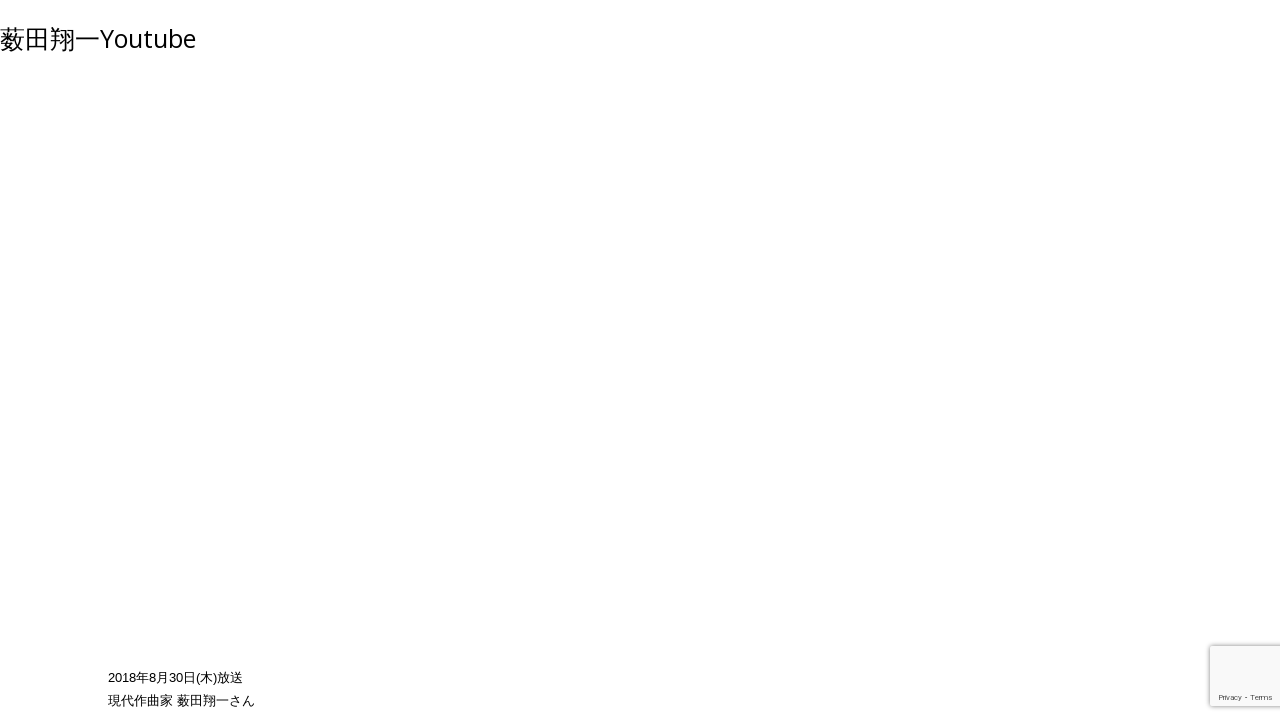

--- FILE ---
content_type: text/html; charset=UTF-8
request_url: https://ginza-royal.jp/tbuilder-layout-part/%E8%96%AE%E7%94%B0%E7%BF%94%E4%B8%80youtube/
body_size: 11485
content:
<!DOCTYPE html>
<html dir="ltr" lang="ja" prefix="og: http://ogp.me/ns# article: http://ogp.me/ns/article#og: https://ogp.me/ns#"
 xmlns:og="http://ogp.me/ns#" prefix="og: http://ogp.me/ns#">
    <head>
        <meta charset="UTF-8">
        <!-- wp_header -->
        	    <meta charset="UTF-8">
	    <meta name="viewport" content="width=device-width, initial-scale=1">
    <title>薮田翔一Youtube | 銀座ロイヤルサロン</title>

		<!-- All in One SEO 4.9.3 - aioseo.com -->
	<meta name="robots" content="max-image-preview:large" />
	<link rel="canonical" href="https://ginza-royal.jp/tbuilder-layout-part/%e8%96%ae%e7%94%b0%e7%bf%94%e4%b8%80youtube/" />
	<meta name="generator" content="All in One SEO (AIOSEO) 4.9.3" />
		<meta property="og:locale" content="ja_JP" />
		<meta property="og:site_name" content="銀座ロイヤルサロン レインボータウンFM88.5MHz" />
		<meta property="og:type" content="article" />
		<meta property="og:title" content="薮田翔一Youtube | 銀座ロイヤルサロン" />
		<meta property="og:url" content="https://ginza-royal.jp/tbuilder-layout-part/%e8%96%ae%e7%94%b0%e7%bf%94%e4%b8%80youtube/" />
		<meta property="fb:admins" content="1544173179168679" />
		<meta property="og:image" content="https://ginza-royal.jp/wp-content/uploads/2021/04/banner-new.jpg" />
		<meta property="og:image:secure_url" content="https://ginza-royal.jp/wp-content/uploads/2021/04/banner-new.jpg" />
		<meta property="og:image:width" content="1000" />
		<meta property="og:image:height" content="530" />
		<meta property="article:published_time" content="2018-09-16T02:51:15+00:00" />
		<meta property="article:modified_time" content="2019-11-23T13:46:23+00:00" />
		<meta name="twitter:card" content="summary" />
		<meta name="twitter:title" content="薮田翔一Youtube | 銀座ロイヤルサロン" />
		<meta name="twitter:image" content="https://ginza-royal.jp/wp-content/uploads/2021/04/banner-new.jpg" />
		<script type="application/ld+json" class="aioseo-schema">
			{"@context":"https:\/\/schema.org","@graph":[{"@type":"BreadcrumbList","@id":"https:\/\/ginza-royal.jp\/tbuilder-layout-part\/%e8%96%ae%e7%94%b0%e7%bf%94%e4%b8%80youtube\/#breadcrumblist","itemListElement":[{"@type":"ListItem","@id":"https:\/\/ginza-royal.jp#listItem","position":1,"name":"Home","item":"https:\/\/ginza-royal.jp","nextItem":{"@type":"ListItem","@id":"https:\/\/ginza-royal.jp\/tbuilder-layout-part\/%e8%96%ae%e7%94%b0%e7%bf%94%e4%b8%80youtube\/#listItem","name":"\u85ae\u7530\u7fd4\u4e00Youtube"}},{"@type":"ListItem","@id":"https:\/\/ginza-royal.jp\/tbuilder-layout-part\/%e8%96%ae%e7%94%b0%e7%bf%94%e4%b8%80youtube\/#listItem","position":2,"name":"\u85ae\u7530\u7fd4\u4e00Youtube","previousItem":{"@type":"ListItem","@id":"https:\/\/ginza-royal.jp#listItem","name":"Home"}}]},{"@type":"Person","@id":"https:\/\/ginza-royal.jp\/#person","name":"\u9280\u5ea7\u30ed\u30a4\u30e4\u30eb\u30b5\u30ed\u30f3","image":"https:\/\/ginza-royal.jp\/wp-content\/uploads\/2021\/04\/LOGO3.png"},{"@type":"WebPage","@id":"https:\/\/ginza-royal.jp\/tbuilder-layout-part\/%e8%96%ae%e7%94%b0%e7%bf%94%e4%b8%80youtube\/#webpage","url":"https:\/\/ginza-royal.jp\/tbuilder-layout-part\/%e8%96%ae%e7%94%b0%e7%bf%94%e4%b8%80youtube\/","name":"\u85ae\u7530\u7fd4\u4e00Youtube | \u9280\u5ea7\u30ed\u30a4\u30e4\u30eb\u30b5\u30ed\u30f3","inLanguage":"ja","isPartOf":{"@id":"https:\/\/ginza-royal.jp\/#website"},"breadcrumb":{"@id":"https:\/\/ginza-royal.jp\/tbuilder-layout-part\/%e8%96%ae%e7%94%b0%e7%bf%94%e4%b8%80youtube\/#breadcrumblist"},"datePublished":"2018-09-16T11:51:15+09:00","dateModified":"2019-11-23T22:46:23+09:00"},{"@type":"WebSite","@id":"https:\/\/ginza-royal.jp\/#website","url":"https:\/\/ginza-royal.jp\/","name":"\u9280\u5ea7\u30ed\u30a4\u30e4\u30eb\u30b5\u30ed\u30f3","description":"\u30ec\u30a4\u30f3\u30dc\u30fc\u30bf\u30a6\u30f3FM 88.5MHz","inLanguage":"ja","publisher":{"@id":"https:\/\/ginza-royal.jp\/#person"}}]}
		</script>
		<!-- All in One SEO -->

	    <style id="tf_lazy_style">
		[data-tf-src]{opacity:0}.tf_svg_lazy{transition:filter .3s linear!important;filter:blur(25px);opacity:1;transform:translateZ(0)}.tf_svg_lazy_loaded{filter:blur(0)}.module[data-lazy],.module[data-lazy] .ui,.module_row[data-lazy]:not(.tb_first),.module_row[data-lazy]:not(.tb_first)>.row_inner,.module_row:not(.tb_first) .module_column[data-lazy],.module_subrow[data-lazy]>.subrow_inner{background-image:none!important}
	    </style>
	    <noscript><style>[data-tf-src]{display:none!important}.tf_svg_lazy{filter:none!important;opacity:1!important}</style></noscript>
	    	    <style id="tf_lazy_common">
							/*chrome bug,prevent run transition on the page loading*/
				body:not(.page-loaded),body:not(.page-loaded) #header,body:not(.page-loaded) a,body:not(.page-loaded) img,body:not(.page-loaded) figure,body:not(.page-loaded) div,body:not(.page-loaded) i,body:not(.page-loaded) li,body:not(.page-loaded) span,body:not(.page-loaded) ul{animation:none!important;transition:none!important}body:not(.page-loaded) #main-nav li .sub-menu{display:none}
				img{max-width:100%;height:auto}
						.tf_fa{display:inline-block;width:1em;height:1em;stroke-width:0;stroke:currentColor;overflow:visible;fill:currentColor;pointer-events:none;vertical-align:middle}#tf_svg symbol{overflow:visible}.tf_lazy{position:relative;visibility:visible;contain:paint;display:block;opacity:.3}.wow .tf_lazy{visibility:hidden;opacity:1;position:static;display:inline}.tf_audio_lazy audio{visibility:hidden;height:0}.mejs-container{visibility:visible}.tf_iframe_lazy{transition:opacity .3s ease-in-out;min-height:10px}.tf_carousel .swiper-wrapper{display:flex}.tf_carousel .swiper-slide{flex-shrink:0;opacity:0}.tf_carousel .tf_lazy{contain:none}.swiper-wrapper>br,.tf_lazy.swiper-wrapper .tf_lazy:after,.tf_lazy.swiper-wrapper .tf_lazy:before{display:none}.tf_lazy:after,.tf_lazy:before{content:'';display:inline-block;position:absolute;width:10px!important;height:10px!important;margin:0 3px;top:50%!important;right:50%!important;left:auto!important;border-radius:100%;background-color:currentColor;visibility:visible;animation:tf-hrz-loader infinite .75s cubic-bezier(.2,.68,.18,1.08)}.tf_lazy:after{width:6px!important;height:6px!important;right:auto!important;left:50%!important;margin-top:3px;animation-delay:-.4s}@keyframes tf-hrz-loader{0%{transform:scale(1);opacity:1}50%{transform:scale(.1);opacity:.6}100%{transform:scale(1);opacity:1}}.tf_lazy_lightbox{position:fixed;background:rgba(11,11,11,.8);color:#ccc;top:0;left:0;display:flex;align-items:center;justify-content:center;z-index:999}.tf_lazy_lightbox .tf_lazy:after,.tf_lazy_lightbox .tf_lazy:before{background:#fff}
		</style>
			<noscript><style>body:not(.page-loaded) #main-nav li .sub-menu{display:block}</style></noscript>
    

<link href="https://ginza-royal.jp/wp-content/uploads/2018/02/fab.png" rel="shortcut icon" /> 	    <link rel="preconnect" href="https://fonts.gstatic.com" crossorigin/>
		<link rel="dns-prefetch" href="//www.google-analytics.com"/>
	<link rel="preload" href="https://ginza-royal.jp/wp-content/uploads/themify-css/concate/themify-concate-8469323a7414452022d6129d915ac5b6.css" as="style"><link id="themify_concate-css" rel="stylesheet" href="https://ginza-royal.jp/wp-content/uploads/themify-css/concate/themify-concate-8469323a7414452022d6129d915ac5b6.css"><link rel="preload" href="https://ginza-royal.jp/wp-content/themes/magazine/mobile-menu.css?ver=5.1.6" media="screen and (max-width:1200px)" as="style"><link id="tf-mobile-mobile-menu-css" rel="stylesheet" href="https://ginza-royal.jp/wp-content/themes/magazine/mobile-menu.css?ver=5.1.6" media="screen and (max-width:1200px)"><link rel="preload" href="https://ginza-royal.jp/wp-content/themes/magazine/media-queries.css?ver=5.1.6" media="screen and (max-width:1200px)" as="style"><link id="themify-media-queries-css" rel="stylesheet" href="https://ginza-royal.jp/wp-content/themes/magazine/media-queries.css?ver=5.1.6" media="screen and (max-width:1200px)"><link rel="alternate" type="application/rss+xml" title="銀座ロイヤルサロン &raquo; フィード" href="https://ginza-royal.jp/feed/" />
<link rel="alternate" type="application/rss+xml" title="銀座ロイヤルサロン &raquo; コメントフィード" href="https://ginza-royal.jp/comments/feed/" />
		<!-- This site uses the Google Analytics by MonsterInsights plugin v7.17.0 - Using Analytics tracking - https://www.monsterinsights.com/ -->
		<!-- Note: MonsterInsights is not currently configured on this site. The site owner needs to authenticate with Google Analytics in the MonsterInsights settings panel. -->
					<!-- No UA code set -->
				<!-- / Google Analytics by MonsterInsights -->
		<link rel="preload" href="https://ginza-royal.jp/wp-content/plugins/all-in-one-seo-pack/dist/Lite/assets/css/table-of-contents/global.e90f6d47.css?ver=4.9.3" as="style" /><link rel='stylesheet' id='aioseo/css/src/vue/standalone/blocks/table-of-contents/global.scss-css' href='https://ginza-royal.jp/wp-content/plugins/all-in-one-seo-pack/dist/Lite/assets/css/table-of-contents/global.e90f6d47.css?ver=4.9.3' media='all' />
<link rel="preload" href="https://ginza-royal.jp/wp-content/plugins/metronet-profile-picture/dist/blocks.style.build.css?ver=2.6.3" as="style" /><link rel='stylesheet' id='mpp_gutenberg-css' href='https://ginza-royal.jp/wp-content/plugins/metronet-profile-picture/dist/blocks.style.build.css?ver=2.6.3' media='all' />
<style id='classic-theme-styles-inline-css'>
/*! This file is auto-generated */
.wp-block-button__link{color:#fff;background-color:#32373c;border-radius:9999px;box-shadow:none;text-decoration:none;padding:calc(.667em + 2px) calc(1.333em + 2px);font-size:1.125em}.wp-block-file__button{background:#32373c;color:#fff;text-decoration:none}
</style>
<style id='global-styles-inline-css'>
:root{--wp--preset--aspect-ratio--square: 1;--wp--preset--aspect-ratio--4-3: 4/3;--wp--preset--aspect-ratio--3-4: 3/4;--wp--preset--aspect-ratio--3-2: 3/2;--wp--preset--aspect-ratio--2-3: 2/3;--wp--preset--aspect-ratio--16-9: 16/9;--wp--preset--aspect-ratio--9-16: 9/16;--wp--preset--color--black: #000000;--wp--preset--color--cyan-bluish-gray: #abb8c3;--wp--preset--color--white: #ffffff;--wp--preset--color--pale-pink: #f78da7;--wp--preset--color--vivid-red: #cf2e2e;--wp--preset--color--luminous-vivid-orange: #ff6900;--wp--preset--color--luminous-vivid-amber: #fcb900;--wp--preset--color--light-green-cyan: #7bdcb5;--wp--preset--color--vivid-green-cyan: #00d084;--wp--preset--color--pale-cyan-blue: #8ed1fc;--wp--preset--color--vivid-cyan-blue: #0693e3;--wp--preset--color--vivid-purple: #9b51e0;--wp--preset--gradient--vivid-cyan-blue-to-vivid-purple: linear-gradient(135deg,rgba(6,147,227,1) 0%,rgb(155,81,224) 100%);--wp--preset--gradient--light-green-cyan-to-vivid-green-cyan: linear-gradient(135deg,rgb(122,220,180) 0%,rgb(0,208,130) 100%);--wp--preset--gradient--luminous-vivid-amber-to-luminous-vivid-orange: linear-gradient(135deg,rgba(252,185,0,1) 0%,rgba(255,105,0,1) 100%);--wp--preset--gradient--luminous-vivid-orange-to-vivid-red: linear-gradient(135deg,rgba(255,105,0,1) 0%,rgb(207,46,46) 100%);--wp--preset--gradient--very-light-gray-to-cyan-bluish-gray: linear-gradient(135deg,rgb(238,238,238) 0%,rgb(169,184,195) 100%);--wp--preset--gradient--cool-to-warm-spectrum: linear-gradient(135deg,rgb(74,234,220) 0%,rgb(151,120,209) 20%,rgb(207,42,186) 40%,rgb(238,44,130) 60%,rgb(251,105,98) 80%,rgb(254,248,76) 100%);--wp--preset--gradient--blush-light-purple: linear-gradient(135deg,rgb(255,206,236) 0%,rgb(152,150,240) 100%);--wp--preset--gradient--blush-bordeaux: linear-gradient(135deg,rgb(254,205,165) 0%,rgb(254,45,45) 50%,rgb(107,0,62) 100%);--wp--preset--gradient--luminous-dusk: linear-gradient(135deg,rgb(255,203,112) 0%,rgb(199,81,192) 50%,rgb(65,88,208) 100%);--wp--preset--gradient--pale-ocean: linear-gradient(135deg,rgb(255,245,203) 0%,rgb(182,227,212) 50%,rgb(51,167,181) 100%);--wp--preset--gradient--electric-grass: linear-gradient(135deg,rgb(202,248,128) 0%,rgb(113,206,126) 100%);--wp--preset--gradient--midnight: linear-gradient(135deg,rgb(2,3,129) 0%,rgb(40,116,252) 100%);--wp--preset--font-size--small: 13px;--wp--preset--font-size--medium: 20px;--wp--preset--font-size--large: 36px;--wp--preset--font-size--x-large: 42px;--wp--preset--spacing--20: 0.44rem;--wp--preset--spacing--30: 0.67rem;--wp--preset--spacing--40: 1rem;--wp--preset--spacing--50: 1.5rem;--wp--preset--spacing--60: 2.25rem;--wp--preset--spacing--70: 3.38rem;--wp--preset--spacing--80: 5.06rem;--wp--preset--shadow--natural: 6px 6px 9px rgba(0, 0, 0, 0.2);--wp--preset--shadow--deep: 12px 12px 50px rgba(0, 0, 0, 0.4);--wp--preset--shadow--sharp: 6px 6px 0px rgba(0, 0, 0, 0.2);--wp--preset--shadow--outlined: 6px 6px 0px -3px rgba(255, 255, 255, 1), 6px 6px rgba(0, 0, 0, 1);--wp--preset--shadow--crisp: 6px 6px 0px rgba(0, 0, 0, 1);}:where(.is-layout-flex){gap: 0.5em;}:where(.is-layout-grid){gap: 0.5em;}body .is-layout-flex{display: flex;}.is-layout-flex{flex-wrap: wrap;align-items: center;}.is-layout-flex > :is(*, div){margin: 0;}body .is-layout-grid{display: grid;}.is-layout-grid > :is(*, div){margin: 0;}:where(.wp-block-columns.is-layout-flex){gap: 2em;}:where(.wp-block-columns.is-layout-grid){gap: 2em;}:where(.wp-block-post-template.is-layout-flex){gap: 1.25em;}:where(.wp-block-post-template.is-layout-grid){gap: 1.25em;}.has-black-color{color: var(--wp--preset--color--black) !important;}.has-cyan-bluish-gray-color{color: var(--wp--preset--color--cyan-bluish-gray) !important;}.has-white-color{color: var(--wp--preset--color--white) !important;}.has-pale-pink-color{color: var(--wp--preset--color--pale-pink) !important;}.has-vivid-red-color{color: var(--wp--preset--color--vivid-red) !important;}.has-luminous-vivid-orange-color{color: var(--wp--preset--color--luminous-vivid-orange) !important;}.has-luminous-vivid-amber-color{color: var(--wp--preset--color--luminous-vivid-amber) !important;}.has-light-green-cyan-color{color: var(--wp--preset--color--light-green-cyan) !important;}.has-vivid-green-cyan-color{color: var(--wp--preset--color--vivid-green-cyan) !important;}.has-pale-cyan-blue-color{color: var(--wp--preset--color--pale-cyan-blue) !important;}.has-vivid-cyan-blue-color{color: var(--wp--preset--color--vivid-cyan-blue) !important;}.has-vivid-purple-color{color: var(--wp--preset--color--vivid-purple) !important;}.has-black-background-color{background-color: var(--wp--preset--color--black) !important;}.has-cyan-bluish-gray-background-color{background-color: var(--wp--preset--color--cyan-bluish-gray) !important;}.has-white-background-color{background-color: var(--wp--preset--color--white) !important;}.has-pale-pink-background-color{background-color: var(--wp--preset--color--pale-pink) !important;}.has-vivid-red-background-color{background-color: var(--wp--preset--color--vivid-red) !important;}.has-luminous-vivid-orange-background-color{background-color: var(--wp--preset--color--luminous-vivid-orange) !important;}.has-luminous-vivid-amber-background-color{background-color: var(--wp--preset--color--luminous-vivid-amber) !important;}.has-light-green-cyan-background-color{background-color: var(--wp--preset--color--light-green-cyan) !important;}.has-vivid-green-cyan-background-color{background-color: var(--wp--preset--color--vivid-green-cyan) !important;}.has-pale-cyan-blue-background-color{background-color: var(--wp--preset--color--pale-cyan-blue) !important;}.has-vivid-cyan-blue-background-color{background-color: var(--wp--preset--color--vivid-cyan-blue) !important;}.has-vivid-purple-background-color{background-color: var(--wp--preset--color--vivid-purple) !important;}.has-black-border-color{border-color: var(--wp--preset--color--black) !important;}.has-cyan-bluish-gray-border-color{border-color: var(--wp--preset--color--cyan-bluish-gray) !important;}.has-white-border-color{border-color: var(--wp--preset--color--white) !important;}.has-pale-pink-border-color{border-color: var(--wp--preset--color--pale-pink) !important;}.has-vivid-red-border-color{border-color: var(--wp--preset--color--vivid-red) !important;}.has-luminous-vivid-orange-border-color{border-color: var(--wp--preset--color--luminous-vivid-orange) !important;}.has-luminous-vivid-amber-border-color{border-color: var(--wp--preset--color--luminous-vivid-amber) !important;}.has-light-green-cyan-border-color{border-color: var(--wp--preset--color--light-green-cyan) !important;}.has-vivid-green-cyan-border-color{border-color: var(--wp--preset--color--vivid-green-cyan) !important;}.has-pale-cyan-blue-border-color{border-color: var(--wp--preset--color--pale-cyan-blue) !important;}.has-vivid-cyan-blue-border-color{border-color: var(--wp--preset--color--vivid-cyan-blue) !important;}.has-vivid-purple-border-color{border-color: var(--wp--preset--color--vivid-purple) !important;}.has-vivid-cyan-blue-to-vivid-purple-gradient-background{background: var(--wp--preset--gradient--vivid-cyan-blue-to-vivid-purple) !important;}.has-light-green-cyan-to-vivid-green-cyan-gradient-background{background: var(--wp--preset--gradient--light-green-cyan-to-vivid-green-cyan) !important;}.has-luminous-vivid-amber-to-luminous-vivid-orange-gradient-background{background: var(--wp--preset--gradient--luminous-vivid-amber-to-luminous-vivid-orange) !important;}.has-luminous-vivid-orange-to-vivid-red-gradient-background{background: var(--wp--preset--gradient--luminous-vivid-orange-to-vivid-red) !important;}.has-very-light-gray-to-cyan-bluish-gray-gradient-background{background: var(--wp--preset--gradient--very-light-gray-to-cyan-bluish-gray) !important;}.has-cool-to-warm-spectrum-gradient-background{background: var(--wp--preset--gradient--cool-to-warm-spectrum) !important;}.has-blush-light-purple-gradient-background{background: var(--wp--preset--gradient--blush-light-purple) !important;}.has-blush-bordeaux-gradient-background{background: var(--wp--preset--gradient--blush-bordeaux) !important;}.has-luminous-dusk-gradient-background{background: var(--wp--preset--gradient--luminous-dusk) !important;}.has-pale-ocean-gradient-background{background: var(--wp--preset--gradient--pale-ocean) !important;}.has-electric-grass-gradient-background{background: var(--wp--preset--gradient--electric-grass) !important;}.has-midnight-gradient-background{background: var(--wp--preset--gradient--midnight) !important;}.has-small-font-size{font-size: var(--wp--preset--font-size--small) !important;}.has-medium-font-size{font-size: var(--wp--preset--font-size--medium) !important;}.has-large-font-size{font-size: var(--wp--preset--font-size--large) !important;}.has-x-large-font-size{font-size: var(--wp--preset--font-size--x-large) !important;}
:where(.wp-block-post-template.is-layout-flex){gap: 1.25em;}:where(.wp-block-post-template.is-layout-grid){gap: 1.25em;}
:where(.wp-block-columns.is-layout-flex){gap: 2em;}:where(.wp-block-columns.is-layout-grid){gap: 2em;}
:root :where(.wp-block-pullquote){font-size: 1.5em;line-height: 1.6;}
</style>
<link rel="preload" href="https://ginza-royal.jp/wp-content/plugins/contact-form-7/includes/css/styles.css?ver=6.0.6" as="style" /><link rel='stylesheet' id='contact-form-7-css' href='https://ginza-royal.jp/wp-content/plugins/contact-form-7/includes/css/styles.css?ver=6.0.6' media='all' />
<link rel="preload" href="https://ginza-royal.jp/wp-content/plugins/contact-form-7-add-confirm/includes/css/styles.css?ver=5.1" as="style" /><link rel='stylesheet' id='contact-form-7-confirm-css' href='https://ginza-royal.jp/wp-content/plugins/contact-form-7-add-confirm/includes/css/styles.css?ver=5.1' media='all' />
<link rel="preload" href="https://ginza-royal.jp/wp-content/plugins/gp-back-to-top/css/fo-2023-02-22-0.45084600%201677029590.css?ver=2.0" as="style" /><link rel='stylesheet' id='gp-bttp-style-css' href='https://ginza-royal.jp/wp-content/plugins/gp-back-to-top/css/fo-2023-02-22-0.45084600%201677029590.css?ver=2.0' media='all' />
<link rel="preload" href="https://ginza-royal.jp/wp-content/plugins/table-of-contents-plus/screen.min.css?ver=2411.1" as="style" /><link rel='stylesheet' id='toc-screen-css' href='https://ginza-royal.jp/wp-content/plugins/table-of-contents-plus/screen.min.css?ver=2411.1' media='all' />
<script src="https://ginza-royal.jp/wp-includes/js/jquery/jquery.min.js?ver=3.7.1" id="jquery-core-js"></script>
<script src="https://ginza-royal.jp/wp-includes/js/jquery/jquery-migrate.min.js?ver=3.4.1" id="jquery-migrate-js"></script>
<link rel="https://api.w.org/" href="https://ginza-royal.jp/wp-json/" /><link rel="EditURI" type="application/rsd+xml" title="RSD" href="https://ginza-royal.jp/xmlrpc.php?rsd" />
<meta name="generator" content="WordPress 6.6.4" />
<link rel='shortlink' href='https://ginza-royal.jp/?p=3891' />
<link rel="alternate" title="oEmbed (JSON)" type="application/json+oembed" href="https://ginza-royal.jp/wp-json/oembed/1.0/embed?url=https%3A%2F%2Fginza-royal.jp%2Ftbuilder-layout-part%2F%25e8%2596%25ae%25e7%2594%25b0%25e7%25bf%2594%25e4%25b8%2580youtube%2F" />
<link rel="alternate" title="oEmbed (XML)" type="text/xml+oembed" href="https://ginza-royal.jp/wp-json/oembed/1.0/embed?url=https%3A%2F%2Fginza-royal.jp%2Ftbuilder-layout-part%2F%25e8%2596%25ae%25e7%2594%25b0%25e7%25bf%2594%25e4%25b8%2580youtube%2F&#038;format=xml" />

<!-- begin LH OGP meta output -->
<meta property="og:title" content="薮田翔一Youtube"/>
<meta property="og:url" content="https://ginza-royal.jp/tbuilder-layout-part/%e8%96%ae%e7%94%b0%e7%bf%94%e4%b8%80youtube/"/>
<meta property="og:locale" content="ja"/>
<meta property="og:type" content="article"/>
<meta property="og:description" content=""/>
<meta property="og:site_name" content="銀座ロイヤルサロン"/>
<meta property="article:publisher" content="https://www.facebook.com/yuukiayumisalon/"/>
<!-- end LH OGP meta output -->

<meta property="og:title" name="og:title" content="薮田翔一Youtube" />
<meta property="og:type" name="og:type" content="website" />
<meta property="og:url" name="og:url" content="https://ginza-royal.jp/tbuilder-layout-part/%e8%96%ae%e7%94%b0%e7%bf%94%e4%b8%80youtube/" />
<meta property="og:description" name="og:description" content="2018年8月30日(木)放送現代作曲家 薮田翔一さん" />
<meta property="og:locale" name="og:locale" content="ja" />
<meta property="og:site_name" name="og:site_name" content="銀座ロイヤルサロン" />
<meta property="twitter:card" name="twitter:card" content="summary" />
<meta property="article:published_time" name="article:published_time" content="2018-09-16T11:51:15+09:00" />
<meta property="article:modified_time" name="article:modified_time" content="2019-11-23T22:46:23+09:00" />
<meta property="article:author" name="article:author" content="https://ginza-royal.jp/author/ginza_royal_salon/" />
<style id="tb_inline_styles">.tb_animation_on{overflow-x:hidden}.themify_builder .wow{visibility:hidden;animation-fill-mode:both}.themify_builder .tf_lax_done{transition-duration:.8s;transition-timing-function:cubic-bezier(.165,.84,.44,1)}.wow.tf_lax_done{animation-fill-mode:backwards}.sticky-wrapper.tb_sticky_scroll_active [data-sticky-active] .hide-on-stick{display:none}@media screen and (min-width:1281px){.hide-desktop{width:0!important;height:0!important;padding:0!important;visibility:hidden!important;margin:0!important;display:table-column!important}}@media screen and (min-width:769px) and (max-width:1280px){.hide-tablet_landscape{width:0!important;height:0!important;padding:0!important;visibility:hidden!important;margin:0!important;display:table-column!important}}@media screen and (min-width:681px) and (max-width:768px){.hide-tablet{width:0!important;height:0!important;padding:0!important;visibility:hidden!important;margin:0!important;display:table-column!important}}@media screen and (max-width:680px){.hide-mobile{width:0!important;height:0!important;padding:0!important;visibility:hidden!important;margin:0!important;display:table-column!important}}</style><noscript><style>.themify_builder .wow,.wow .tf_lazy{visibility:visible!important}</style></noscript>
<!-- WordPress Facebook Open Graph protocol plugin (WPFBOGP v2.0.13) http://rynoweb.com/wordpress-plugins/ -->
<meta property="fb:admins" content="https://www.facebook.com/yuukiayumi.world.academy/"/>
<meta property="og:url" content="https://ginza-royal.jp/tbuilder-layout-part/%E8%96%AE%E7%94%B0%E7%BF%94%E4%B8%80youtube/"/>
<meta property="og:title" content="薮田翔一Youtube"/>
<meta property="og:site_name" content="銀座ロイヤルサロン"/>
<meta property="og:description" content="
2018年8月30日(木)放送現代作曲家 薮田翔一さん"/>
<meta property="og:type" content="article"/>
<!-- There is not an image here as you haven't set a default image in the plugin settings! -->
<meta property="og:locale" content="ja"/>
<!-- // end wpfbogp -->
		<style id="wp-custom-css">
			#footer .list-categories li {
        float: left;
        width: 50%;
        clear: none;
        box-sizing: border-box;
}

@media screen and (min-width: 1024px){
  #top-nav ul{
        -moz-column-count:8; 
        -webkit-column-count:8; 
        column-count:8;
        width: 1250px;
        height: 250px;
    }
}
body:not(.mobile_menu_active) #top-nav ul li a{
    max-width: 145px;
}
body:not(.mobile_menu_active) #top-nav ul li a {
    min-height: 30px;
font-size:12px !important;
}		</style>
		    </head>
        <body data-rsssl=1 class="tbuilder_layout_part-template-default single single-tbuilder_layout_part postid-3891 single-template-builder-editor skin-black default_width sidebar1 no-home tb_animation_on fixed-header-enabled">
        <div class="single-template-builder-container">
                                <h2 class="builder_title">薮田翔一Youtube</h2>
                    <div id="themify_builder_content-3891" data-postid="3891" class="themify_builder_content themify_builder_content-3891 themify_builder tf_clear">
    	<!-- module_row -->
	<div  data-css_id="tb_v6tl003" data-lazy="1" class="themify_builder_row module_row tb_v6tl003 tb_first clearfix">
	    		<div class="row_inner col_align_top tf_box tf_w tf_rel">
			<div  data-lazy="1" class="module_column tb-column col-full first tb_jm0e003 tf_box">
	    	    	        <div class="tb-column-inner tf_box tf_w">
		    <!-- module video -->
<div  class="module module-video tb_8qfj212 video-top  " data-lazy="1" data-url="https://youtu.be/mg_UFevB_DQ">
    						<div class="video-wrap tf_rel tf_overflow">
					</div>
		<!-- /video-wrap -->
			</div>
<!-- module text -->
<div  class="module module-text tb_l0ux024  repeat " data-lazy="1">
            <div  class="tb_text_wrap">
    <p class="timelineMessage__message">2018年8月30日(木)放送<br />現代作曲家 薮田翔一さん</p>    </div>
</div>
<!-- /module text -->	        </div>
	    	</div>
		    </div>
	    <!-- /row_inner -->
	</div>
	<!-- /module_row -->
	</div>


                    </div>
        <!-- wp_footer -->
        			<script type="text/template" id="tf_vars">
				var tbLocalScript = {"builder_url":"https://ginza-royal.jp/wp-content/themes/magazine/themify/themify-builder","css_module_url":"https://ginza-royal.jp/wp-content/themes/magazine/themify/themify-builder/css/modules/","js_module_url":"https://ginza-royal.jp/wp-content/themes/magazine/themify/themify-builder/js/modules/","js_modules":{"fwr":"https://ginza-royal.jp/wp-content/themes/magazine/themify/themify-builder/js/modules/fullwidthRows.js","bgs":"https://ginza-royal.jp/wp-content/themes/magazine/themify/themify-builder/js/modules/backgroundSlider.js","fwv":"https://ginza-royal.jp/wp-content/themes/magazine/themify/themify-builder/js/modules/fullwidthvideo.js","feature":"https://ginza-royal.jp/wp-content/themes/magazine/themify/themify-builder/js/modules/feature.js","parallax":"https://ginza-royal.jp/wp-content/themes/magazine/themify/themify-builder/js/modules/parallax.js","bgzs":"https://ginza-royal.jp/wp-content/themes/magazine/themify/themify-builder/js/modules/bgzoom_scroll.js","bgzoom":"https://ginza-royal.jp/wp-content/themes/magazine/themify/themify-builder/js/modules/bgzoom.js","gallery":"https://ginza-royal.jp/wp-content/themes/magazine/themify/themify-builder/js/modules/gallery.js","menu":"https://ginza-royal.jp/wp-content/themes/magazine/themify/themify-builder/js/modules/menu.js","read":"https://ginza-royal.jp/wp-content/themes/magazine/themify/themify-builder/js/modules/readMore.js","sticky":"https://ginza-royal.jp/wp-content/themes/magazine/themify/themify-builder/js/modules/sticky.js","alert":"https://ginza-royal.jp/wp-content/themes/magazine/themify/themify-builder/js/modules/alert.js","tab":"https://ginza-royal.jp/wp-content/themes/magazine/themify/themify-builder/js/modules/tab.js","accordion":"https://ginza-royal.jp/wp-content/themes/magazine/themify/themify-builder/js/modules/accordion.js","oc":"https://ginza-royal.jp/wp-content/themes/magazine/themify/themify-builder/js/modules/overlay-content.js","video":"https://ginza-royal.jp/wp-content/themes/magazine/themify/themify-builder/js/modules/video.js","sh":"https://ginza-royal.jp/wp-content/themes/magazine/themify/themify-builder/js/themify.scroll-highlight.js"},"breakpoints":{"tablet_landscape":[769,1280],"tablet":[681,768],"mobile":680},"fullwidth_support":"1","addons":[]};
var themify_vars = {"version":"5.1.3","url":"https://ginza-royal.jp/wp-content/themes/magazine/themify","wp":"6.6.4","ajax_url":"https://ginza-royal.jp/wp-admin/admin-ajax.php","map_key":"AIzaSyCuI_5Z2QCrQm9Db5-T2iBhosrt0jM6eCU","includesURL":"https://ginza-royal.jp/wp-includes/","emailSub":"Check this out!","lightbox":[],"s_v":"5.3.6","a_v":"3.6.2","i_v":"4.1.4","js_modules":{"fxh":"https://ginza-royal.jp/wp-content/themes/magazine/themify/js/modules/fixedheader.js","lb":"https://ginza-royal.jp/wp-content/themes/magazine/themify/js/lightbox.min.js","gal":"https://ginza-royal.jp/wp-content/themes/magazine/themify/js/themify.gallery.js","sw":"https://ginza-royal.jp/wp-content/themes/magazine/themify/js/modules/swiper/swiper.min.js","tc":"https://ginza-royal.jp/wp-content/themes/magazine/themify/js/modules/themify.carousel.js","map":"https://ginza-royal.jp/wp-content/themes/magazine/themify/js/modules/map.js","img":"https://ginza-royal.jp/wp-content/themes/magazine/themify/js/modules/jquery.imagesloaded.min.js","at":"https://ginza-royal.jp/wp-content/themes/magazine/themify/js/modules/autoTiles.js","iso":"https://ginza-royal.jp/wp-content/themes/magazine/themify/js/modules/isotop.js","inf":"https://ginza-royal.jp/wp-content/themes/magazine/themify/js/modules/infinite.js","lax":"https://ginza-royal.jp/wp-content/themes/magazine/themify/js/modules/lax.js","video":"https://ginza-royal.jp/wp-content/themes/magazine/themify/js/modules/video-player.js","audio":"https://ginza-royal.jp/wp-content/themes/magazine/themify/js/modules/audio-player.js","side":"https://ginza-royal.jp/wp-content/themes/magazine/themify/js/modules/themify.sidemenu.js","edge":"https://ginza-royal.jp/wp-content/themes/magazine/themify/js/modules/edge.Menu.js","wow":"https://ginza-royal.jp/wp-content/themes/magazine/themify/js/modules/tf_wow.js","share":"https://ginza-royal.jp/wp-content/themes/magazine/themify/js/modules/sharer.js","mega":"https://ginza-royal.jp/wp-content/themes/magazine/themify/megamenu/js/themify.mega-menu.js","drop":"https://ginza-royal.jp/wp-content/themes/magazine/themify/js/modules/themify.dropdown.js","wc":"https://ginza-royal.jp/wp-content/themes/magazine/themify/js/modules/wc.js"},"css_modules":{"sw":"https://ginza-royal.jp/wp-content/themes/magazine/themify/css/swiper/swiper.css","an":"https://ginza-royal.jp/wp-content/themes/magazine/themify/css/animate.min.css","video":"https://ginza-royal.jp/wp-content/themes/magazine/themify/css/modules/video.css","audio":"https://ginza-royal.jp/wp-content/themes/magazine/themify/css/modules/audio.css","drop":"https://ginza-royal.jp/wp-content/themes/magazine/themify/css/modules/dropdown.css","lb":"https://ginza-royal.jp/wp-content/themes/magazine/themify/css/lightbox.css","mega":"https://ginza-royal.jp/wp-content/themes/magazine/themify/megamenu/css/megamenu.css"},"wp_embed":"https://ginza-royal.jp/wp-includes/js/wp-embed.min.js","theme_js":"https://ginza-royal.jp/wp-content/themes/magazine/js/themify.script.js","theme_v":"5.1.6","theme_url":"https://ginza-royal.jp/wp-content/themes/magazine","menu_point":"1200","media":{"css":{"wp-mediaelement":"https://ginza-royal.jp/wp-includes/js/mediaelement/mediaelementplayer-legacy.min.css?ver=6.6.4","mediaelement":"https://ginza-royal.jp/wp-includes/js/mediaelement/wp-mediaelement.css?ver=6.6.4"},"_wpmejsSettings":"var _wpmejsSettings = {\"pluginPath\":\"\\/wp-includes\\/js\\/mediaelement\\/\",\"classPrefix\":\"mejs-\",\"stretching\":\"responsive\",\"audioShortcodeLibrary\":\"mediaelement\",\"videoShortcodeLibrary\":\"mediaelement\"};","js":{"mediaelement-core":{"src":"https://ginza-royal.jp/wp-includes/js/mediaelement/mediaelement-and-player.min.js","v":"4.2.17","extra":{"before":[false,"var mejsL10n = {\"language\":\"ja\",\"strings\":{\"mejs.download-file\":\"\\u30d5\\u30a1\\u30a4\\u30eb\\u3092\\u30c0\\u30a6\\u30f3\\u30ed\\u30fc\\u30c9\",\"mejs.install-flash\":\"\\u3054\\u5229\\u7528\\u306e\\u30d6\\u30e9\\u30a6\\u30b6\\u30fc\\u306f Flash Player \\u304c\\u7121\\u52b9\\u306b\\u306a\\u3063\\u3066\\u3044\\u308b\\u304b\\u3001\\u30a4\\u30f3\\u30b9\\u30c8\\u30fc\\u30eb\\u3055\\u308c\\u3066\\u3044\\u307e\\u305b\\u3093\\u3002Flash Player \\u30d7\\u30e9\\u30b0\\u30a4\\u30f3\\u3092\\u6709\\u52b9\\u306b\\u3059\\u308b\\u304b\\u3001\\u6700\\u65b0\\u30d0\\u30fc\\u30b8\\u30e7\\u30f3\\u3092 https:\\/\\/get.adobe.com\\/jp\\/flashplayer\\/ \\u304b\\u3089\\u30a4\\u30f3\\u30b9\\u30c8\\u30fc\\u30eb\\u3057\\u3066\\u304f\\u3060\\u3055\\u3044\\u3002\",\"mejs.fullscreen\":\"\\u30d5\\u30eb\\u30b9\\u30af\\u30ea\\u30fc\\u30f3\",\"mejs.play\":\"\\u518d\\u751f\",\"mejs.pause\":\"\\u505c\\u6b62\",\"mejs.time-slider\":\"\\u30bf\\u30a4\\u30e0\\u30b9\\u30e9\\u30a4\\u30c0\\u30fc\",\"mejs.time-help-text\":\"1\\u79d2\\u9032\\u3080\\u306b\\u306f\\u5de6\\u53f3\\u77e2\\u5370\\u30ad\\u30fc\\u3092\\u300110\\u79d2\\u9032\\u3080\\u306b\\u306f\\u4e0a\\u4e0b\\u77e2\\u5370\\u30ad\\u30fc\\u3092\\u4f7f\\u3063\\u3066\\u304f\\u3060\\u3055\\u3044\\u3002\",\"mejs.live-broadcast\":\"\\u751f\\u653e\\u9001\",\"mejs.volume-help-text\":\"\\u30dc\\u30ea\\u30e5\\u30fc\\u30e0\\u8abf\\u7bc0\\u306b\\u306f\\u4e0a\\u4e0b\\u77e2\\u5370\\u30ad\\u30fc\\u3092\\u4f7f\\u3063\\u3066\\u304f\\u3060\\u3055\\u3044\\u3002\",\"mejs.unmute\":\"\\u30df\\u30e5\\u30fc\\u30c8\\u89e3\\u9664\",\"mejs.mute\":\"\\u30df\\u30e5\\u30fc\\u30c8\",\"mejs.volume-slider\":\"\\u30dc\\u30ea\\u30e5\\u30fc\\u30e0\\u30b9\\u30e9\\u30a4\\u30c0\\u30fc\",\"mejs.video-player\":\"\\u52d5\\u753b\\u30d7\\u30ec\\u30fc\\u30e4\\u30fc\",\"mejs.audio-player\":\"\\u97f3\\u58f0\\u30d7\\u30ec\\u30fc\\u30e4\\u30fc\",\"mejs.captions-subtitles\":\"\\u30ad\\u30e3\\u30d7\\u30b7\\u30e7\\u30f3\\/\\u5b57\\u5e55\",\"mejs.captions-chapters\":\"\\u30c1\\u30e3\\u30d7\\u30bf\\u30fc\",\"mejs.none\":\"\\u306a\\u3057\",\"mejs.afrikaans\":\"\\u30a2\\u30d5\\u30ea\\u30ab\\u30fc\\u30f3\\u30b9\\u8a9e\",\"mejs.albanian\":\"\\u30a2\\u30eb\\u30d0\\u30cb\\u30a2\\u8a9e\",\"mejs.arabic\":\"\\u30a2\\u30e9\\u30d3\\u30a2\\u8a9e\",\"mejs.belarusian\":\"\\u30d9\\u30e9\\u30eb\\u30fc\\u30b7\\u8a9e\",\"mejs.bulgarian\":\"\\u30d6\\u30eb\\u30ac\\u30ea\\u30a2\\u8a9e\",\"mejs.catalan\":\"\\u30ab\\u30bf\\u30ed\\u30cb\\u30a2\\u8a9e\",\"mejs.chinese\":\"\\u4e2d\\u56fd\\u8a9e\",\"mejs.chinese-simplified\":\"\\u4e2d\\u56fd\\u8a9e (\\u7c21\\u4f53\\u5b57)\",\"mejs.chinese-traditional\":\"\\u4e2d\\u56fd\\u8a9e (\\u7e41\\u4f53\\u5b57)\",\"mejs.croatian\":\"\\u30af\\u30ed\\u30a2\\u30c1\\u30a2\\u8a9e\",\"mejs.czech\":\"\\u30c1\\u30a7\\u30b3\\u8a9e\",\"mejs.danish\":\"\\u30c7\\u30f3\\u30de\\u30fc\\u30af\\u8a9e\",\"mejs.dutch\":\"\\u30aa\\u30e9\\u30f3\\u30c0\\u8a9e\",\"mejs.english\":\"\\u82f1\\u8a9e\",\"mejs.estonian\":\"\\u30a8\\u30b9\\u30c8\\u30cb\\u30a2\\u8a9e\",\"mejs.filipino\":\"\\u30d5\\u30a3\\u30ea\\u30d4\\u30f3\\u8a9e\",\"mejs.finnish\":\"\\u30d5\\u30a3\\u30f3\\u30e9\\u30f3\\u30c9\\u8a9e\",\"mejs.french\":\"\\u30d5\\u30e9\\u30f3\\u30b9\\u8a9e\",\"mejs.galician\":\"\\u30ac\\u30ea\\u30b7\\u30a2\\u8a9e\",\"mejs.german\":\"\\u30c9\\u30a4\\u30c4\\u8a9e\",\"mejs.greek\":\"\\u30ae\\u30ea\\u30b7\\u30e3\\u8a9e\",\"mejs.haitian-creole\":\"\\u30cf\\u30a4\\u30c1\\u8a9e\",\"mejs.hebrew\":\"\\u30d8\\u30d6\\u30e9\\u30a4\\u8a9e\",\"mejs.hindi\":\"\\u30d2\\u30f3\\u30c7\\u30a3\\u30fc\\u8a9e\",\"mejs.hungarian\":\"\\u30cf\\u30f3\\u30ac\\u30ea\\u30fc\\u8a9e\",\"mejs.icelandic\":\"\\u30a2\\u30a4\\u30b9\\u30e9\\u30f3\\u30c9\\u8a9e\",\"mejs.indonesian\":\"\\u30a4\\u30f3\\u30c9\\u30cd\\u30b7\\u30a2\\u8a9e\",\"mejs.irish\":\"\\u30a2\\u30a4\\u30eb\\u30e9\\u30f3\\u30c9\\u8a9e\",\"mejs.italian\":\"\\u30a4\\u30bf\\u30ea\\u30a2\\u8a9e\",\"mejs.japanese\":\"\\u65e5\\u672c\\u8a9e\",\"mejs.korean\":\"\\u97d3\\u56fd\\u8a9e\",\"mejs.latvian\":\"\\u30e9\\u30c8\\u30d3\\u30a2\\u8a9e\",\"mejs.lithuanian\":\"\\u30ea\\u30c8\\u30a2\\u30cb\\u30a2\\u8a9e\",\"mejs.macedonian\":\"\\u30de\\u30b1\\u30c9\\u30cb\\u30a2\\u8a9e\",\"mejs.malay\":\"\\u30de\\u30ec\\u30fc\\u8a9e\",\"mejs.maltese\":\"\\u30de\\u30eb\\u30bf\\u8a9e\",\"mejs.norwegian\":\"\\u30ce\\u30eb\\u30a6\\u30a7\\u30fc\\u8a9e\",\"mejs.persian\":\"\\u30da\\u30eb\\u30b7\\u30a2\\u8a9e\",\"mejs.polish\":\"\\u30dd\\u30fc\\u30e9\\u30f3\\u30c9\\u8a9e\",\"mejs.portuguese\":\"\\u30dd\\u30eb\\u30c8\\u30ac\\u30eb\\u8a9e\",\"mejs.romanian\":\"\\u30eb\\u30fc\\u30de\\u30cb\\u30a2\\u8a9e\",\"mejs.russian\":\"\\u30ed\\u30b7\\u30a2\\u8a9e\",\"mejs.serbian\":\"\\u30bb\\u30eb\\u30d3\\u30a2\\u8a9e\",\"mejs.slovak\":\"\\u30b9\\u30ed\\u30d0\\u30ad\\u30a2\\u8a9e\",\"mejs.slovenian\":\"\\u30b9\\u30ed\\u30d9\\u30cb\\u30a2\\u8a9e\",\"mejs.spanish\":\"\\u30b9\\u30da\\u30a4\\u30f3\\u8a9e\",\"mejs.swahili\":\"\\u30b9\\u30ef\\u30d2\\u30ea\\u8a9e\",\"mejs.swedish\":\"\\u30b9\\u30a6\\u30a7\\u30fc\\u30c7\\u30f3\\u8a9e\",\"mejs.tagalog\":\"\\u30bf\\u30ac\\u30ed\\u30b0\\u8a9e\",\"mejs.thai\":\"\\u30bf\\u30a4\\u8a9e\",\"mejs.turkish\":\"\\u30c8\\u30eb\\u30b3\\u8a9e\",\"mejs.ukrainian\":\"\\u30a6\\u30af\\u30e9\\u30a4\\u30ca\\u8a9e\",\"mejs.vietnamese\":\"\\u30d9\\u30c8\\u30ca\\u30e0\\u8a9e\",\"mejs.welsh\":\"\\u30a6\\u30a7\\u30fc\\u30eb\\u30ba\\u8a9e\",\"mejs.yiddish\":\"\\u30a4\\u30c7\\u30a3\\u30c3\\u30b7\\u30e5\\u8a9e\"}};"]}},"mediaelement-migrate":{"src":"https://ginza-royal.jp/wp-includes/js/mediaelement/mediaelement-migrate.min.js","v":false,"extra":""},"wp-mediaelement":{"src":"https://ginza-royal.jp/wp-includes/js/mediaelement/wp-mediaelement.min.js","v":false,"extra":""}}},"done":{"tb_parallax":true,"tb_video":true,"tb_text":true,"tb_style":true}};			</script>
			<script nomodule defer src="https://ginza-royal.jp/wp-content/themes/magazine/themify/js/modules/fallback.js"></script>
			<script defer="defer" src="https://ginza-royal.jp/wp-content/themes/magazine/themify/js/main.js?ver=5.1.3" id="themify-main-script-js"></script>
<script src="https://ginza-royal.jp/wp-content/plugins/metronet-profile-picture/js/mpp-frontend.js?ver=2.6.3" id="mpp_gutenberg_tabs-js"></script>
<script src="https://ginza-royal.jp/wp-includes/js/dist/hooks.min.js?ver=2810c76e705dd1a53b18" id="wp-hooks-js"></script>
<script src="https://ginza-royal.jp/wp-includes/js/dist/i18n.min.js?ver=5e580eb46a90c2b997e6" id="wp-i18n-js"></script>
<script id="wp-i18n-js-after">
wp.i18n.setLocaleData( { 'text direction\u0004ltr': [ 'ltr' ] } );
</script>
<script src="https://ginza-royal.jp/wp-content/plugins/contact-form-7/includes/swv/js/index.js?ver=6.0.6" id="swv-js"></script>
<script id="contact-form-7-js-translations">
( function( domain, translations ) {
	var localeData = translations.locale_data[ domain ] || translations.locale_data.messages;
	localeData[""].domain = domain;
	wp.i18n.setLocaleData( localeData, domain );
} )( "contact-form-7", {"translation-revision-date":"2025-04-11 06:42:50+0000","generator":"GlotPress\/4.0.1","domain":"messages","locale_data":{"messages":{"":{"domain":"messages","plural-forms":"nplurals=1; plural=0;","lang":"ja_JP"},"This contact form is placed in the wrong place.":["\u3053\u306e\u30b3\u30f3\u30bf\u30af\u30c8\u30d5\u30a9\u30fc\u30e0\u306f\u9593\u9055\u3063\u305f\u4f4d\u7f6e\u306b\u7f6e\u304b\u308c\u3066\u3044\u307e\u3059\u3002"],"Error:":["\u30a8\u30e9\u30fc:"]}},"comment":{"reference":"includes\/js\/index.js"}} );
</script>
<script id="contact-form-7-js-before">
var wpcf7 = {
    "api": {
        "root": "https:\/\/ginza-royal.jp\/wp-json\/",
        "namespace": "contact-form-7\/v1"
    }
};
</script>
<script defer="defer" src="https://ginza-royal.jp/wp-content/plugins/contact-form-7/includes/js/index.js?ver=6.0.6" id="contact-form-7-js"></script>
<script src="https://ginza-royal.jp/wp-includes/js/jquery/jquery.form.min.js?ver=4.3.0" id="jquery-form-js"></script>
<script src="https://ginza-royal.jp/wp-content/plugins/contact-form-7-add-confirm/includes/js/scripts.js?ver=5.1" id="contact-form-7-confirm-js"></script>
<script src="https://ginza-royal.jp/wp-content/plugins/gp-back-to-top/js/gp-bttp.js?ver=2.0" id="gp-bttp-jquery-js"></script>
<script id="toc-front-js-extra">
var tocplus = {"visibility_show":"\u8868\u793a","visibility_hide":"\u975e\u8868\u793a","width":"Auto"};
</script>
<script src="https://ginza-royal.jp/wp-content/plugins/table-of-contents-plus/front.min.js?ver=2411.1" id="toc-front-js"></script>
<script src="https://www.google.com/recaptcha/api.js?render=6LcsO4ojAAAAAD-Trz-fbd22vDHZRuMsjUcJRmYo&amp;ver=3.0" id="google-recaptcha-js"></script>
<script src="https://ginza-royal.jp/wp-includes/js/dist/vendor/wp-polyfill.min.js?ver=3.15.0" id="wp-polyfill-js"></script>
<script id="wpcf7-recaptcha-js-before">
var wpcf7_recaptcha = {
    "sitekey": "6LcsO4ojAAAAAD-Trz-fbd22vDHZRuMsjUcJRmYo",
    "actions": {
        "homepage": "homepage",
        "contactform": "contactform"
    }
};
</script>
<script src="https://ginza-royal.jp/wp-content/plugins/contact-form-7/modules/recaptcha/index.js?ver=6.0.6" id="wpcf7-recaptcha-js"></script>
<svg id="tf_svg" style="display:none"><defs></defs></svg>			<link rel="preload" href="https://ginza-royal.jp/wp-content/themes/magazine/js/themify.script.js?ver=5.1.6" as="script"/> 
						<link rel="preload" href="https://ginza-royal.jp/wp-content/themes/magazine/themify/themify-builder/js/themify.builder.script.js?ver=5.1.3" as="script"/> 
						<link rel="prefetch" href="https://ginza-royal.jp/wp-content/themes/magazine/themify/js/modules/jquery.imagesloaded.min.js?ver=4.1.4" as="script"/> 
			

<link rel="preload" as="style" href="https://fonts.googleapis.com/css?family=Oswald:400%7COpen+Sans:400,300&display=swap"/><link id="themify-google-fonts-css" rel="stylesheet" href="https://fonts.googleapis.com/css?family=Oswald:400%7COpen+Sans:400,300&display=swap"/>    </body>
</html>


--- FILE ---
content_type: text/html; charset=utf-8
request_url: https://www.google.com/recaptcha/api2/anchor?ar=1&k=6LcsO4ojAAAAAD-Trz-fbd22vDHZRuMsjUcJRmYo&co=aHR0cHM6Ly9naW56YS1yb3lhbC5qcDo0NDM.&hl=en&v=PoyoqOPhxBO7pBk68S4YbpHZ&size=invisible&anchor-ms=20000&execute-ms=30000&cb=t3eya94o5lw2
body_size: 48763
content:
<!DOCTYPE HTML><html dir="ltr" lang="en"><head><meta http-equiv="Content-Type" content="text/html; charset=UTF-8">
<meta http-equiv="X-UA-Compatible" content="IE=edge">
<title>reCAPTCHA</title>
<style type="text/css">
/* cyrillic-ext */
@font-face {
  font-family: 'Roboto';
  font-style: normal;
  font-weight: 400;
  font-stretch: 100%;
  src: url(//fonts.gstatic.com/s/roboto/v48/KFO7CnqEu92Fr1ME7kSn66aGLdTylUAMa3GUBHMdazTgWw.woff2) format('woff2');
  unicode-range: U+0460-052F, U+1C80-1C8A, U+20B4, U+2DE0-2DFF, U+A640-A69F, U+FE2E-FE2F;
}
/* cyrillic */
@font-face {
  font-family: 'Roboto';
  font-style: normal;
  font-weight: 400;
  font-stretch: 100%;
  src: url(//fonts.gstatic.com/s/roboto/v48/KFO7CnqEu92Fr1ME7kSn66aGLdTylUAMa3iUBHMdazTgWw.woff2) format('woff2');
  unicode-range: U+0301, U+0400-045F, U+0490-0491, U+04B0-04B1, U+2116;
}
/* greek-ext */
@font-face {
  font-family: 'Roboto';
  font-style: normal;
  font-weight: 400;
  font-stretch: 100%;
  src: url(//fonts.gstatic.com/s/roboto/v48/KFO7CnqEu92Fr1ME7kSn66aGLdTylUAMa3CUBHMdazTgWw.woff2) format('woff2');
  unicode-range: U+1F00-1FFF;
}
/* greek */
@font-face {
  font-family: 'Roboto';
  font-style: normal;
  font-weight: 400;
  font-stretch: 100%;
  src: url(//fonts.gstatic.com/s/roboto/v48/KFO7CnqEu92Fr1ME7kSn66aGLdTylUAMa3-UBHMdazTgWw.woff2) format('woff2');
  unicode-range: U+0370-0377, U+037A-037F, U+0384-038A, U+038C, U+038E-03A1, U+03A3-03FF;
}
/* math */
@font-face {
  font-family: 'Roboto';
  font-style: normal;
  font-weight: 400;
  font-stretch: 100%;
  src: url(//fonts.gstatic.com/s/roboto/v48/KFO7CnqEu92Fr1ME7kSn66aGLdTylUAMawCUBHMdazTgWw.woff2) format('woff2');
  unicode-range: U+0302-0303, U+0305, U+0307-0308, U+0310, U+0312, U+0315, U+031A, U+0326-0327, U+032C, U+032F-0330, U+0332-0333, U+0338, U+033A, U+0346, U+034D, U+0391-03A1, U+03A3-03A9, U+03B1-03C9, U+03D1, U+03D5-03D6, U+03F0-03F1, U+03F4-03F5, U+2016-2017, U+2034-2038, U+203C, U+2040, U+2043, U+2047, U+2050, U+2057, U+205F, U+2070-2071, U+2074-208E, U+2090-209C, U+20D0-20DC, U+20E1, U+20E5-20EF, U+2100-2112, U+2114-2115, U+2117-2121, U+2123-214F, U+2190, U+2192, U+2194-21AE, U+21B0-21E5, U+21F1-21F2, U+21F4-2211, U+2213-2214, U+2216-22FF, U+2308-230B, U+2310, U+2319, U+231C-2321, U+2336-237A, U+237C, U+2395, U+239B-23B7, U+23D0, U+23DC-23E1, U+2474-2475, U+25AF, U+25B3, U+25B7, U+25BD, U+25C1, U+25CA, U+25CC, U+25FB, U+266D-266F, U+27C0-27FF, U+2900-2AFF, U+2B0E-2B11, U+2B30-2B4C, U+2BFE, U+3030, U+FF5B, U+FF5D, U+1D400-1D7FF, U+1EE00-1EEFF;
}
/* symbols */
@font-face {
  font-family: 'Roboto';
  font-style: normal;
  font-weight: 400;
  font-stretch: 100%;
  src: url(//fonts.gstatic.com/s/roboto/v48/KFO7CnqEu92Fr1ME7kSn66aGLdTylUAMaxKUBHMdazTgWw.woff2) format('woff2');
  unicode-range: U+0001-000C, U+000E-001F, U+007F-009F, U+20DD-20E0, U+20E2-20E4, U+2150-218F, U+2190, U+2192, U+2194-2199, U+21AF, U+21E6-21F0, U+21F3, U+2218-2219, U+2299, U+22C4-22C6, U+2300-243F, U+2440-244A, U+2460-24FF, U+25A0-27BF, U+2800-28FF, U+2921-2922, U+2981, U+29BF, U+29EB, U+2B00-2BFF, U+4DC0-4DFF, U+FFF9-FFFB, U+10140-1018E, U+10190-1019C, U+101A0, U+101D0-101FD, U+102E0-102FB, U+10E60-10E7E, U+1D2C0-1D2D3, U+1D2E0-1D37F, U+1F000-1F0FF, U+1F100-1F1AD, U+1F1E6-1F1FF, U+1F30D-1F30F, U+1F315, U+1F31C, U+1F31E, U+1F320-1F32C, U+1F336, U+1F378, U+1F37D, U+1F382, U+1F393-1F39F, U+1F3A7-1F3A8, U+1F3AC-1F3AF, U+1F3C2, U+1F3C4-1F3C6, U+1F3CA-1F3CE, U+1F3D4-1F3E0, U+1F3ED, U+1F3F1-1F3F3, U+1F3F5-1F3F7, U+1F408, U+1F415, U+1F41F, U+1F426, U+1F43F, U+1F441-1F442, U+1F444, U+1F446-1F449, U+1F44C-1F44E, U+1F453, U+1F46A, U+1F47D, U+1F4A3, U+1F4B0, U+1F4B3, U+1F4B9, U+1F4BB, U+1F4BF, U+1F4C8-1F4CB, U+1F4D6, U+1F4DA, U+1F4DF, U+1F4E3-1F4E6, U+1F4EA-1F4ED, U+1F4F7, U+1F4F9-1F4FB, U+1F4FD-1F4FE, U+1F503, U+1F507-1F50B, U+1F50D, U+1F512-1F513, U+1F53E-1F54A, U+1F54F-1F5FA, U+1F610, U+1F650-1F67F, U+1F687, U+1F68D, U+1F691, U+1F694, U+1F698, U+1F6AD, U+1F6B2, U+1F6B9-1F6BA, U+1F6BC, U+1F6C6-1F6CF, U+1F6D3-1F6D7, U+1F6E0-1F6EA, U+1F6F0-1F6F3, U+1F6F7-1F6FC, U+1F700-1F7FF, U+1F800-1F80B, U+1F810-1F847, U+1F850-1F859, U+1F860-1F887, U+1F890-1F8AD, U+1F8B0-1F8BB, U+1F8C0-1F8C1, U+1F900-1F90B, U+1F93B, U+1F946, U+1F984, U+1F996, U+1F9E9, U+1FA00-1FA6F, U+1FA70-1FA7C, U+1FA80-1FA89, U+1FA8F-1FAC6, U+1FACE-1FADC, U+1FADF-1FAE9, U+1FAF0-1FAF8, U+1FB00-1FBFF;
}
/* vietnamese */
@font-face {
  font-family: 'Roboto';
  font-style: normal;
  font-weight: 400;
  font-stretch: 100%;
  src: url(//fonts.gstatic.com/s/roboto/v48/KFO7CnqEu92Fr1ME7kSn66aGLdTylUAMa3OUBHMdazTgWw.woff2) format('woff2');
  unicode-range: U+0102-0103, U+0110-0111, U+0128-0129, U+0168-0169, U+01A0-01A1, U+01AF-01B0, U+0300-0301, U+0303-0304, U+0308-0309, U+0323, U+0329, U+1EA0-1EF9, U+20AB;
}
/* latin-ext */
@font-face {
  font-family: 'Roboto';
  font-style: normal;
  font-weight: 400;
  font-stretch: 100%;
  src: url(//fonts.gstatic.com/s/roboto/v48/KFO7CnqEu92Fr1ME7kSn66aGLdTylUAMa3KUBHMdazTgWw.woff2) format('woff2');
  unicode-range: U+0100-02BA, U+02BD-02C5, U+02C7-02CC, U+02CE-02D7, U+02DD-02FF, U+0304, U+0308, U+0329, U+1D00-1DBF, U+1E00-1E9F, U+1EF2-1EFF, U+2020, U+20A0-20AB, U+20AD-20C0, U+2113, U+2C60-2C7F, U+A720-A7FF;
}
/* latin */
@font-face {
  font-family: 'Roboto';
  font-style: normal;
  font-weight: 400;
  font-stretch: 100%;
  src: url(//fonts.gstatic.com/s/roboto/v48/KFO7CnqEu92Fr1ME7kSn66aGLdTylUAMa3yUBHMdazQ.woff2) format('woff2');
  unicode-range: U+0000-00FF, U+0131, U+0152-0153, U+02BB-02BC, U+02C6, U+02DA, U+02DC, U+0304, U+0308, U+0329, U+2000-206F, U+20AC, U+2122, U+2191, U+2193, U+2212, U+2215, U+FEFF, U+FFFD;
}
/* cyrillic-ext */
@font-face {
  font-family: 'Roboto';
  font-style: normal;
  font-weight: 500;
  font-stretch: 100%;
  src: url(//fonts.gstatic.com/s/roboto/v48/KFO7CnqEu92Fr1ME7kSn66aGLdTylUAMa3GUBHMdazTgWw.woff2) format('woff2');
  unicode-range: U+0460-052F, U+1C80-1C8A, U+20B4, U+2DE0-2DFF, U+A640-A69F, U+FE2E-FE2F;
}
/* cyrillic */
@font-face {
  font-family: 'Roboto';
  font-style: normal;
  font-weight: 500;
  font-stretch: 100%;
  src: url(//fonts.gstatic.com/s/roboto/v48/KFO7CnqEu92Fr1ME7kSn66aGLdTylUAMa3iUBHMdazTgWw.woff2) format('woff2');
  unicode-range: U+0301, U+0400-045F, U+0490-0491, U+04B0-04B1, U+2116;
}
/* greek-ext */
@font-face {
  font-family: 'Roboto';
  font-style: normal;
  font-weight: 500;
  font-stretch: 100%;
  src: url(//fonts.gstatic.com/s/roboto/v48/KFO7CnqEu92Fr1ME7kSn66aGLdTylUAMa3CUBHMdazTgWw.woff2) format('woff2');
  unicode-range: U+1F00-1FFF;
}
/* greek */
@font-face {
  font-family: 'Roboto';
  font-style: normal;
  font-weight: 500;
  font-stretch: 100%;
  src: url(//fonts.gstatic.com/s/roboto/v48/KFO7CnqEu92Fr1ME7kSn66aGLdTylUAMa3-UBHMdazTgWw.woff2) format('woff2');
  unicode-range: U+0370-0377, U+037A-037F, U+0384-038A, U+038C, U+038E-03A1, U+03A3-03FF;
}
/* math */
@font-face {
  font-family: 'Roboto';
  font-style: normal;
  font-weight: 500;
  font-stretch: 100%;
  src: url(//fonts.gstatic.com/s/roboto/v48/KFO7CnqEu92Fr1ME7kSn66aGLdTylUAMawCUBHMdazTgWw.woff2) format('woff2');
  unicode-range: U+0302-0303, U+0305, U+0307-0308, U+0310, U+0312, U+0315, U+031A, U+0326-0327, U+032C, U+032F-0330, U+0332-0333, U+0338, U+033A, U+0346, U+034D, U+0391-03A1, U+03A3-03A9, U+03B1-03C9, U+03D1, U+03D5-03D6, U+03F0-03F1, U+03F4-03F5, U+2016-2017, U+2034-2038, U+203C, U+2040, U+2043, U+2047, U+2050, U+2057, U+205F, U+2070-2071, U+2074-208E, U+2090-209C, U+20D0-20DC, U+20E1, U+20E5-20EF, U+2100-2112, U+2114-2115, U+2117-2121, U+2123-214F, U+2190, U+2192, U+2194-21AE, U+21B0-21E5, U+21F1-21F2, U+21F4-2211, U+2213-2214, U+2216-22FF, U+2308-230B, U+2310, U+2319, U+231C-2321, U+2336-237A, U+237C, U+2395, U+239B-23B7, U+23D0, U+23DC-23E1, U+2474-2475, U+25AF, U+25B3, U+25B7, U+25BD, U+25C1, U+25CA, U+25CC, U+25FB, U+266D-266F, U+27C0-27FF, U+2900-2AFF, U+2B0E-2B11, U+2B30-2B4C, U+2BFE, U+3030, U+FF5B, U+FF5D, U+1D400-1D7FF, U+1EE00-1EEFF;
}
/* symbols */
@font-face {
  font-family: 'Roboto';
  font-style: normal;
  font-weight: 500;
  font-stretch: 100%;
  src: url(//fonts.gstatic.com/s/roboto/v48/KFO7CnqEu92Fr1ME7kSn66aGLdTylUAMaxKUBHMdazTgWw.woff2) format('woff2');
  unicode-range: U+0001-000C, U+000E-001F, U+007F-009F, U+20DD-20E0, U+20E2-20E4, U+2150-218F, U+2190, U+2192, U+2194-2199, U+21AF, U+21E6-21F0, U+21F3, U+2218-2219, U+2299, U+22C4-22C6, U+2300-243F, U+2440-244A, U+2460-24FF, U+25A0-27BF, U+2800-28FF, U+2921-2922, U+2981, U+29BF, U+29EB, U+2B00-2BFF, U+4DC0-4DFF, U+FFF9-FFFB, U+10140-1018E, U+10190-1019C, U+101A0, U+101D0-101FD, U+102E0-102FB, U+10E60-10E7E, U+1D2C0-1D2D3, U+1D2E0-1D37F, U+1F000-1F0FF, U+1F100-1F1AD, U+1F1E6-1F1FF, U+1F30D-1F30F, U+1F315, U+1F31C, U+1F31E, U+1F320-1F32C, U+1F336, U+1F378, U+1F37D, U+1F382, U+1F393-1F39F, U+1F3A7-1F3A8, U+1F3AC-1F3AF, U+1F3C2, U+1F3C4-1F3C6, U+1F3CA-1F3CE, U+1F3D4-1F3E0, U+1F3ED, U+1F3F1-1F3F3, U+1F3F5-1F3F7, U+1F408, U+1F415, U+1F41F, U+1F426, U+1F43F, U+1F441-1F442, U+1F444, U+1F446-1F449, U+1F44C-1F44E, U+1F453, U+1F46A, U+1F47D, U+1F4A3, U+1F4B0, U+1F4B3, U+1F4B9, U+1F4BB, U+1F4BF, U+1F4C8-1F4CB, U+1F4D6, U+1F4DA, U+1F4DF, U+1F4E3-1F4E6, U+1F4EA-1F4ED, U+1F4F7, U+1F4F9-1F4FB, U+1F4FD-1F4FE, U+1F503, U+1F507-1F50B, U+1F50D, U+1F512-1F513, U+1F53E-1F54A, U+1F54F-1F5FA, U+1F610, U+1F650-1F67F, U+1F687, U+1F68D, U+1F691, U+1F694, U+1F698, U+1F6AD, U+1F6B2, U+1F6B9-1F6BA, U+1F6BC, U+1F6C6-1F6CF, U+1F6D3-1F6D7, U+1F6E0-1F6EA, U+1F6F0-1F6F3, U+1F6F7-1F6FC, U+1F700-1F7FF, U+1F800-1F80B, U+1F810-1F847, U+1F850-1F859, U+1F860-1F887, U+1F890-1F8AD, U+1F8B0-1F8BB, U+1F8C0-1F8C1, U+1F900-1F90B, U+1F93B, U+1F946, U+1F984, U+1F996, U+1F9E9, U+1FA00-1FA6F, U+1FA70-1FA7C, U+1FA80-1FA89, U+1FA8F-1FAC6, U+1FACE-1FADC, U+1FADF-1FAE9, U+1FAF0-1FAF8, U+1FB00-1FBFF;
}
/* vietnamese */
@font-face {
  font-family: 'Roboto';
  font-style: normal;
  font-weight: 500;
  font-stretch: 100%;
  src: url(//fonts.gstatic.com/s/roboto/v48/KFO7CnqEu92Fr1ME7kSn66aGLdTylUAMa3OUBHMdazTgWw.woff2) format('woff2');
  unicode-range: U+0102-0103, U+0110-0111, U+0128-0129, U+0168-0169, U+01A0-01A1, U+01AF-01B0, U+0300-0301, U+0303-0304, U+0308-0309, U+0323, U+0329, U+1EA0-1EF9, U+20AB;
}
/* latin-ext */
@font-face {
  font-family: 'Roboto';
  font-style: normal;
  font-weight: 500;
  font-stretch: 100%;
  src: url(//fonts.gstatic.com/s/roboto/v48/KFO7CnqEu92Fr1ME7kSn66aGLdTylUAMa3KUBHMdazTgWw.woff2) format('woff2');
  unicode-range: U+0100-02BA, U+02BD-02C5, U+02C7-02CC, U+02CE-02D7, U+02DD-02FF, U+0304, U+0308, U+0329, U+1D00-1DBF, U+1E00-1E9F, U+1EF2-1EFF, U+2020, U+20A0-20AB, U+20AD-20C0, U+2113, U+2C60-2C7F, U+A720-A7FF;
}
/* latin */
@font-face {
  font-family: 'Roboto';
  font-style: normal;
  font-weight: 500;
  font-stretch: 100%;
  src: url(//fonts.gstatic.com/s/roboto/v48/KFO7CnqEu92Fr1ME7kSn66aGLdTylUAMa3yUBHMdazQ.woff2) format('woff2');
  unicode-range: U+0000-00FF, U+0131, U+0152-0153, U+02BB-02BC, U+02C6, U+02DA, U+02DC, U+0304, U+0308, U+0329, U+2000-206F, U+20AC, U+2122, U+2191, U+2193, U+2212, U+2215, U+FEFF, U+FFFD;
}
/* cyrillic-ext */
@font-face {
  font-family: 'Roboto';
  font-style: normal;
  font-weight: 900;
  font-stretch: 100%;
  src: url(//fonts.gstatic.com/s/roboto/v48/KFO7CnqEu92Fr1ME7kSn66aGLdTylUAMa3GUBHMdazTgWw.woff2) format('woff2');
  unicode-range: U+0460-052F, U+1C80-1C8A, U+20B4, U+2DE0-2DFF, U+A640-A69F, U+FE2E-FE2F;
}
/* cyrillic */
@font-face {
  font-family: 'Roboto';
  font-style: normal;
  font-weight: 900;
  font-stretch: 100%;
  src: url(//fonts.gstatic.com/s/roboto/v48/KFO7CnqEu92Fr1ME7kSn66aGLdTylUAMa3iUBHMdazTgWw.woff2) format('woff2');
  unicode-range: U+0301, U+0400-045F, U+0490-0491, U+04B0-04B1, U+2116;
}
/* greek-ext */
@font-face {
  font-family: 'Roboto';
  font-style: normal;
  font-weight: 900;
  font-stretch: 100%;
  src: url(//fonts.gstatic.com/s/roboto/v48/KFO7CnqEu92Fr1ME7kSn66aGLdTylUAMa3CUBHMdazTgWw.woff2) format('woff2');
  unicode-range: U+1F00-1FFF;
}
/* greek */
@font-face {
  font-family: 'Roboto';
  font-style: normal;
  font-weight: 900;
  font-stretch: 100%;
  src: url(//fonts.gstatic.com/s/roboto/v48/KFO7CnqEu92Fr1ME7kSn66aGLdTylUAMa3-UBHMdazTgWw.woff2) format('woff2');
  unicode-range: U+0370-0377, U+037A-037F, U+0384-038A, U+038C, U+038E-03A1, U+03A3-03FF;
}
/* math */
@font-face {
  font-family: 'Roboto';
  font-style: normal;
  font-weight: 900;
  font-stretch: 100%;
  src: url(//fonts.gstatic.com/s/roboto/v48/KFO7CnqEu92Fr1ME7kSn66aGLdTylUAMawCUBHMdazTgWw.woff2) format('woff2');
  unicode-range: U+0302-0303, U+0305, U+0307-0308, U+0310, U+0312, U+0315, U+031A, U+0326-0327, U+032C, U+032F-0330, U+0332-0333, U+0338, U+033A, U+0346, U+034D, U+0391-03A1, U+03A3-03A9, U+03B1-03C9, U+03D1, U+03D5-03D6, U+03F0-03F1, U+03F4-03F5, U+2016-2017, U+2034-2038, U+203C, U+2040, U+2043, U+2047, U+2050, U+2057, U+205F, U+2070-2071, U+2074-208E, U+2090-209C, U+20D0-20DC, U+20E1, U+20E5-20EF, U+2100-2112, U+2114-2115, U+2117-2121, U+2123-214F, U+2190, U+2192, U+2194-21AE, U+21B0-21E5, U+21F1-21F2, U+21F4-2211, U+2213-2214, U+2216-22FF, U+2308-230B, U+2310, U+2319, U+231C-2321, U+2336-237A, U+237C, U+2395, U+239B-23B7, U+23D0, U+23DC-23E1, U+2474-2475, U+25AF, U+25B3, U+25B7, U+25BD, U+25C1, U+25CA, U+25CC, U+25FB, U+266D-266F, U+27C0-27FF, U+2900-2AFF, U+2B0E-2B11, U+2B30-2B4C, U+2BFE, U+3030, U+FF5B, U+FF5D, U+1D400-1D7FF, U+1EE00-1EEFF;
}
/* symbols */
@font-face {
  font-family: 'Roboto';
  font-style: normal;
  font-weight: 900;
  font-stretch: 100%;
  src: url(//fonts.gstatic.com/s/roboto/v48/KFO7CnqEu92Fr1ME7kSn66aGLdTylUAMaxKUBHMdazTgWw.woff2) format('woff2');
  unicode-range: U+0001-000C, U+000E-001F, U+007F-009F, U+20DD-20E0, U+20E2-20E4, U+2150-218F, U+2190, U+2192, U+2194-2199, U+21AF, U+21E6-21F0, U+21F3, U+2218-2219, U+2299, U+22C4-22C6, U+2300-243F, U+2440-244A, U+2460-24FF, U+25A0-27BF, U+2800-28FF, U+2921-2922, U+2981, U+29BF, U+29EB, U+2B00-2BFF, U+4DC0-4DFF, U+FFF9-FFFB, U+10140-1018E, U+10190-1019C, U+101A0, U+101D0-101FD, U+102E0-102FB, U+10E60-10E7E, U+1D2C0-1D2D3, U+1D2E0-1D37F, U+1F000-1F0FF, U+1F100-1F1AD, U+1F1E6-1F1FF, U+1F30D-1F30F, U+1F315, U+1F31C, U+1F31E, U+1F320-1F32C, U+1F336, U+1F378, U+1F37D, U+1F382, U+1F393-1F39F, U+1F3A7-1F3A8, U+1F3AC-1F3AF, U+1F3C2, U+1F3C4-1F3C6, U+1F3CA-1F3CE, U+1F3D4-1F3E0, U+1F3ED, U+1F3F1-1F3F3, U+1F3F5-1F3F7, U+1F408, U+1F415, U+1F41F, U+1F426, U+1F43F, U+1F441-1F442, U+1F444, U+1F446-1F449, U+1F44C-1F44E, U+1F453, U+1F46A, U+1F47D, U+1F4A3, U+1F4B0, U+1F4B3, U+1F4B9, U+1F4BB, U+1F4BF, U+1F4C8-1F4CB, U+1F4D6, U+1F4DA, U+1F4DF, U+1F4E3-1F4E6, U+1F4EA-1F4ED, U+1F4F7, U+1F4F9-1F4FB, U+1F4FD-1F4FE, U+1F503, U+1F507-1F50B, U+1F50D, U+1F512-1F513, U+1F53E-1F54A, U+1F54F-1F5FA, U+1F610, U+1F650-1F67F, U+1F687, U+1F68D, U+1F691, U+1F694, U+1F698, U+1F6AD, U+1F6B2, U+1F6B9-1F6BA, U+1F6BC, U+1F6C6-1F6CF, U+1F6D3-1F6D7, U+1F6E0-1F6EA, U+1F6F0-1F6F3, U+1F6F7-1F6FC, U+1F700-1F7FF, U+1F800-1F80B, U+1F810-1F847, U+1F850-1F859, U+1F860-1F887, U+1F890-1F8AD, U+1F8B0-1F8BB, U+1F8C0-1F8C1, U+1F900-1F90B, U+1F93B, U+1F946, U+1F984, U+1F996, U+1F9E9, U+1FA00-1FA6F, U+1FA70-1FA7C, U+1FA80-1FA89, U+1FA8F-1FAC6, U+1FACE-1FADC, U+1FADF-1FAE9, U+1FAF0-1FAF8, U+1FB00-1FBFF;
}
/* vietnamese */
@font-face {
  font-family: 'Roboto';
  font-style: normal;
  font-weight: 900;
  font-stretch: 100%;
  src: url(//fonts.gstatic.com/s/roboto/v48/KFO7CnqEu92Fr1ME7kSn66aGLdTylUAMa3OUBHMdazTgWw.woff2) format('woff2');
  unicode-range: U+0102-0103, U+0110-0111, U+0128-0129, U+0168-0169, U+01A0-01A1, U+01AF-01B0, U+0300-0301, U+0303-0304, U+0308-0309, U+0323, U+0329, U+1EA0-1EF9, U+20AB;
}
/* latin-ext */
@font-face {
  font-family: 'Roboto';
  font-style: normal;
  font-weight: 900;
  font-stretch: 100%;
  src: url(//fonts.gstatic.com/s/roboto/v48/KFO7CnqEu92Fr1ME7kSn66aGLdTylUAMa3KUBHMdazTgWw.woff2) format('woff2');
  unicode-range: U+0100-02BA, U+02BD-02C5, U+02C7-02CC, U+02CE-02D7, U+02DD-02FF, U+0304, U+0308, U+0329, U+1D00-1DBF, U+1E00-1E9F, U+1EF2-1EFF, U+2020, U+20A0-20AB, U+20AD-20C0, U+2113, U+2C60-2C7F, U+A720-A7FF;
}
/* latin */
@font-face {
  font-family: 'Roboto';
  font-style: normal;
  font-weight: 900;
  font-stretch: 100%;
  src: url(//fonts.gstatic.com/s/roboto/v48/KFO7CnqEu92Fr1ME7kSn66aGLdTylUAMa3yUBHMdazQ.woff2) format('woff2');
  unicode-range: U+0000-00FF, U+0131, U+0152-0153, U+02BB-02BC, U+02C6, U+02DA, U+02DC, U+0304, U+0308, U+0329, U+2000-206F, U+20AC, U+2122, U+2191, U+2193, U+2212, U+2215, U+FEFF, U+FFFD;
}

</style>
<link rel="stylesheet" type="text/css" href="https://www.gstatic.com/recaptcha/releases/PoyoqOPhxBO7pBk68S4YbpHZ/styles__ltr.css">
<script nonce="2fxDbgtI06MNpjiNKb4fsQ" type="text/javascript">window['__recaptcha_api'] = 'https://www.google.com/recaptcha/api2/';</script>
<script type="text/javascript" src="https://www.gstatic.com/recaptcha/releases/PoyoqOPhxBO7pBk68S4YbpHZ/recaptcha__en.js" nonce="2fxDbgtI06MNpjiNKb4fsQ">
      
    </script></head>
<body><div id="rc-anchor-alert" class="rc-anchor-alert"></div>
<input type="hidden" id="recaptcha-token" value="[base64]">
<script type="text/javascript" nonce="2fxDbgtI06MNpjiNKb4fsQ">
      recaptcha.anchor.Main.init("[\x22ainput\x22,[\x22bgdata\x22,\x22\x22,\[base64]/[base64]/MjU1Ong/[base64]/[base64]/[base64]/[base64]/[base64]/[base64]/[base64]/[base64]/[base64]/[base64]/[base64]/[base64]/[base64]/[base64]/[base64]\\u003d\x22,\[base64]\x22,\x22w7orw6EhesKUw406NFrDrCNEwqAHw7rCj8OyJRsXUsOVHxjDpWzCnSF0FTsiwp5nworCoDzDvCDDsUptwofCu1nDg2Jnwq8VwpPCrAPDjMK0w585FEYoC8KCw5/CrMOIw7bDhsOXwqXCpm8WTsO6w6pDw7fDscK6DUtiwq3DgV49a8KTw6zCp8OIGcO/wrA9I8OpEsKnSENDw4QjKMOsw5TDkyPCusOAcRATYDEbw6/CkxtHwrLDvy98Q8K0wot+VsOFw7TDmEnDm8OhwoHDqlxAEjbDp8KfH0HDhVNjOTfDp8OSwpPDj8OXwofCuD3Cp8KaNhHCmcKRwooaw5LDuH5nw7YqAcKrdsK9wqzDrsKveF1rw5bDiRYcTgZibcKUw65TY8O/wofCmVrDoQVsecOrCAfCscOGwpTDtsK/wq3Dp1tUcRYyTQN5BsK2w5VJXHDDn8KOHcKJWBDCkx7ChzrCl8Oww5TCjjfDu8K/wpfCsMOuLMOJI8OkB2XCt24CV8Kmw4DDtcKGwoHDiMKJw5Vtwq1Rw7TDlcKxYMKuwo/Ck3PCjsKYd2rDncOkwrIXAh7CrMKrFsOrD8Khw63Cv8KvWj/Cv17ChsKRw4krwqxTw4t0R1U7LBZYwoTCnBLDjhtqQg5Qw4QObxAtJcOZJ3Ntw4I0HgY8wrYhRcKPbsKKdBHDlm/DsMKNw73DuUrCr8OzMycCA2nCm8Kpw67DosKdU8OXL8Ohw77Ct0vDhsKwHEXCnMKiH8O9wqvDnMONTA3CsDXDs0DDnMOCUcOFeMOPVcOMwqM1G8OWwovCncO/[base64]/[base64]/ClEdRwovCt8KxIMO4wpILwoN9wqxOwptYwrHDgkfCtHnDkR/DrBTCrxtIFcOdB8KocFvDoAPDgBgsHMKUwrXCksKrw6wLZMOWP8ORwrXCvcK0NkXDuMOow6Mewrt9w7PCjcODbErCpMKIKsKrw6fCssKrwogywqEyIyPDtsKLe1DCrT/Cg04ZSEBeU8OAw7HCmhVUB0XDpsKpCMOiCMO5IA4Yc2gYIi3Dk0/Dp8K6w67Cs8Knwq86w7XDvCPCiyrCkzrCncOqw6nCnMOAwo8yw4YCexBfQn99w7/CnmLDkyLCqRTDoMKzAAtKZ35Vwqg6wq16fMKiw7p1e1zCs8KVw6HClMKwV8OBQcKOw6fCvsK7wpjDqDPCqsONw7jDv8KYKUMawrbCjMOXwo/DkhpWw7fDhMKfw77Dngsuw4g0GcKEQhfCs8K/[base64]/[base64]/[base64]/[base64]/DqTnCpgRrOsKYBlPDnDBgw615w6lFwqfDkCANwohWwoPDlMKtw6xhwrvDh8KcPBQtBcKGecOhGMKmwqbCs3/CkRPCtRc4wqbCqmHDuEM/XcKjw4bCkcKdw5bCh8Olw43Cg8OXSsKqwo/Ds37DhxjDkMO6YMKDNsKUJiBnw5bCjmzCqsO2DMO7cMK9Pyk3ZMO/[base64]/ChMOtG8KfwoTDvGTCmsODIGEOXxcbcH3CgybDlMKBE8OOBcKqE1jDvD8KZBITIMO3w4wzw5rDvgAoFnQ/[base64]/[base64]/[base64]/wqpqwrgHKBZew4geJMOfFsKTwp9ywrtvwp/Ck8Ofwo0MKcOFwr/CicKZHWvDqMO3bGtVw5RRMRzClcOeBcKiw7HDhcO4wrnDigwuwpjCpcKnwoNIw63CvT/DmMOOwozCrcOAwppUAmbCp1ByKcOoTsKOK8KpYcOVHcOXw7BtU1bDgsKuL8ODUCY0PsK/w4VIw7jCn8Kpw6Q4w73DvsO2w7fDs053VhRhYglhARvDssOVw5DCk8OzcSxDBijCjcKWenFSw6NfYWxAwqUeUi5ecMKHw7rCtzk9cMObe8O0YcK0w7ILw7HDizlRw6nDisOATcKmG8KXI8OAw4JIVGPCrnfCh8OkacORDVjDkE8Udytjwqs/[base64]/RcK3wrLCjcOxOsKiw4UHbnUsw7bDpsORfRjDgcKPw4YLw4LDvkUGwo1ubsK5wqfChsKpIMK+NBHCnE9DWlfDiMKHMH3Cg2DCpsK+w6XDh8Ohw7sdZgHCinPCnGUFw6VAdsKBBcKmNUTDrcKWwoMewqU9ThbCpVfCu8O/MB9HQgo/Lg7Dh8Kvwpd6w4/CtsOPw59zXiRwKEctIMOIFcO4wp4qWcKFwrodw7NXw7nDnz3Dug/DksKvRmQCw4zCoTRewoDDkMKFw5pKw65FSMOwwqI2EcKTw6IBwonDscONQcKywpHDnsORX8OHDsK8C8OBHAHCjyDDhRFkw7nCnhNWHX7CpsO4I8Otw5A7wpEfa8OqwoDDtsKkOj/CjAFAw5nDohrDt10KwopUw6PClVYQTA86w4PDsxhJwoHDmsK+w7Q0wpEjw6rCjMKwbQo/LQvDi0JkWMOdLcO/blHDjsO4QlQnw4LDs8OQw6vCvlPDg8ODZU4Swql7wofCpEDCqcKnwoDCuMO5wofCvcK+wr11dcKPPlNJwqIzClRuw4o6wp7CqsOqw4prBcKYb8OBDsK2D1LDmknDkUA6w5DClcKwZhkIB0bDnCs7OGzCkMKIYjDDmw/DoF3Dol8ow4ZRUjDCpMOoQcOfw7XCtMKqw6vCrEwgdcK3SSDDisKew7TCkw3CiwPCiMOZU8OHVsOcwqNwwonCjTs8NndFw6dJw5ZAOGxzW2ckwpFLw5IIw4rDvlkQA0nCh8Knwrpsw5gGw7rCksKbwpXDv8K6f8O/dj10w5oawo8nw78Uw7MBwpjDkxbChE7DkcO+w7B/Km5ZwqfDiMKcWMOlCmdpw6w5GTVVEMOJYEQbb8OxfcOSw47Dr8OUWmLDk8KNeyF6T3Zsw7rCrzbDr37CvgE1VsOza3LCiB1hYcKFS8OQW8Kww4nDosKxFH8fw5zChsOgw4cjfUxIcivDliRrw43Dn8KYf13CoENtLy7DgFTDg8KjPyNsL0/[base64]/[base64]/DoQNOw5LChFxlwrMmw6cQLEnDvMKtCsOZecOcUMObRMKrdsOAfAJPYsKqScOxU2tDw6zCmCfCkHDCvhPCoGLDuFNGw5YkJsOSZHMnwqfDuw5TEkrDqH8NwrfDrEfDp8KZw4fCr2Yjw4rCkQA6wqXCh8ODwpnDpMKGNGjCgsKGajgZwqUSwqEWwobDhB/CgTHDgCJTZ8KAw741X8K1wpYvSALDrsO2F11QJsKkw57DuyfCijRMV1N9wpfCvcOKTsORwp5Fwo5Zwrs8w7d/aMKHw6/DtMKpPyHDtMOnwqLCmsOjEmzCscKNwpLCg0TDgnnDjcOgRBYHWcKQw61ow7jDqRnDscOkEcOoe0DDtnzDrsKrIMOkCBIMw6o/[base64]/HnPDqWfDu8KiwqI4BG0pY8OBGsKvwqXCp8OvBSnDgRbDs8K8L8OSwr7DgcKYWETDuXvDjSN8wqbCp8OQAcOscRphZ3zCkcKEI8O6DcKlFnvCgcOTKsK/byzDrT3Dh8OQH8KywopKwovCicO9wrTDtlY6CWjDr0Mvwq/CuMKCcMKiwqzDiyrCoMKMwprDh8KmO2rCtcOJBG1mw41mGmPDoMOPw6fDj8KIak1Awrh4w5DDglsMw5A+aE/DkSNlwp/Dq1HDgEDDhMKpQWLDsMOfwqPCjcKiw6w1R3ciw4c+OsO4QMOxAXvCmsKzwp/Cp8O7MsOow6I/[base64]/[base64]/Cv8KDXgjCiVnDmD/CmMKpwqDDnWRxXMOkE8OxJ8KxwpdPwpDCpzHDocO5w7ssBcOrRcKnaMKPdsK+w6AYw492wrF5f8OCwrnDh8Klw45ewrbDlcOjw6JdwrkDwrMrw67DgUUMw6I4w6PDosKzw4LCoCzCjX/CoxLDuzPDq8OswqXDmMKTwphiOCgCL2dCbXbCjSHDicOUw73CqMKcY8Kswq5kFQjDiHsrSSTDoF9IV8KnBcKsL27CkXvDqSnCinTDmkXCu8O/FWRbw7HDscO8ekTDtsK9Y8KOw45awrbDkcOfwrPCuMORw4HDjMOFFsKXTXTDsMKDaE8Tw6XCnijCo8KLM8KVw7ZwwqXCrcKVw5ghwqTCi2wkM8OHw4UKV1w8SmIRTC4TWsONw5hIfhzDr2PCsA0ZRl/Dh8OkwphsF0Vswr5aX09mchNHw5glwotXwqNZwqPChSjCl3zCpUrDuCbDlFM/Cw0dZ2PCiRVnQMKvwrrDg1nCrsO6XsO0P8Ofw6jDjMKaL8OPw7tAwoPDoAzCosKye3oiTyZ/wpYMGUc6woQIwrdBLcKZH8Orw7Y+HmDCozzDig7ClMOrw41KeitZwq7DssKDKMOeG8KLwpHCvsKERBF0BCnCo1jCp8KxTMOiasK2FmDCq8K8DsObd8KATcOLw5jDlynDg3sSdMOow7HCiwXDhjwMw63DhMOew6rCvMKqCwfCvMKuwqh9woHCp8OKwofDrmvDtsOEw6/DugXDtsKXw4fDvynDocOtbQzCisK1wo7DqFnDkwrDt1kUw6hkCcKOfcOow63CqCnCicOlw5F1WsK2wp7CjsKWUUQGwoDCkF3CuMKywrpZwrwDMcK3B8KOIMO9SgsVw5d7J8K+wo3Ci3TCgDJvwprCiMKHGcO0wqUIRcKqQBAjwpVTwr4TTMKBEcKyXcOaf1J/wrHClMK2P2gwXlZyOFxHZ0LDm39GLsOOScKxwonDnMKafjBBRMOFMxQmacKzw4fDqD1WwrMKcTbCsRRoVH7DrcOsw6vDmsKkDSbCilVcHRLDmXDDhcOWIkvClkg/wqvCosKDw4nCpBfDr0dqw6fCj8O7wocVw4PCm8ObXcOFDsOFw6bCqcOBMRBtDHrCrcO7CcOPw5MmD8KuLE3Dm8OzLMKgLxzCjlDDg8OswqXCmDPCrsKqVsKhwqbCszlKD2rCpnN1wpXDkMOafMOmR8KHQ8Oqw6DDpVvCisOewqTDrsOpPm5/w4jCg8OUw7TCvjEGfcOEw5PClCxZwp/[base64]/CmXzCrhXDokggw5TChCfDusO1w4jCuirCj8OmYlZRwoYsw5Ycwo3Dl8KpcixLwrwGwoJWaMKZW8OwVcOyZW9nfsK3KRPDt8KGXMKmXDlYwo3DrMO8w53CucKMQmMew7Y2Mz3DgEzDq8OJJ8OkwrfDvR/Dg8OIw4xkw7I/wppkwoJMw5bCoAJSw5M0RmNhwqLDosKxw6TDpsKKwrbDpsKuw5YyfGA4b8KLw6oXa1JvHDp5DlzDk8KJwro1DMOxw6MDaMKWe1XCnVrDl8KLwrzCvXo8w73DrANNR8KRw4/DswITRMOBJ2rDlsKgwq7DmsK9A8KKcMONwoDDjD/Csw5KIxnDosKWMsKowpHChkLDmsK3w65Nw5HCtk/[base64]/Cp8ONNHVdw61/[base64]/DllEkwqoldkTDpBU5w4QUPlrDoS3DrTDDsHFGYUQSIcK6w6N+OMOWFQLDisKWwovCq8O/HcO6Y8Klw6TDsCDDjsKfYzElwrzDgjDDvcONC8OhG8ONwrPDrcKHCsK0w5bCk8O6ZMOkw6TCtMKWwrzCl8OzGQ5fw43CgCrDosK/[base64]/CvWvCmsOpw4/CqjfCvBXDsMO7wpsCwq8CwoUaw6/CscKFworCqjRiw7BfeXTDicKtwrNaWnwcIGVmeWbDu8KXDiEQHllrYcOcO8OjDMKxfCfCrMOnLQ3DtMKIOcK/w6DDvEksVGA+wogYGsKlwpTCrCBEC8KlanPDs8OgwqQfw5krJMKdIRfDuBTCpgEsw4ULw7TDp8K0w6XChn8TDkprUsOiRsOlOcOJw4XDhitkwqPCmcOrMzJgJ8Oyc8Kfw4fDjsO5Lh/DrMKWw4Mmw4UvRgbCsMKPZyHDumJIw7PCl8Kua8O5wpfCk11Aw5/DjsKbDMOiLcOdwoYfK2TChhQ0cl5dwp/Cr3cDC8K2w7fCriTDpcOiwqowMQPCi2DCnMOgwrdxEAdlwok8VmPCpxHCu8OOXTlCwrzDoBgoSl8cKHQ9RzDDqDF8woNrw7VaN8K5w5dxecKfXcK5wqpFw7sBRiF3w4rDi0BRw6t2MsOCw4Qcw53DnU/CjjgFfcOrw4dCwqZEQcK6wqDDtSfDjAvCkcK+w6DDqlgWaB55woPDuDIOw7PCnzfChHjClFEDwqlfZ8K/[base64]/CiG7Cl8Odw5lZwpfCssKHdjTChHhVXcOHHsOHAz7DuSQjY8OiLBbCgxPDuVMiwo1kY2bDii5jw4YBRCXDvXXDqsKeEhfDv1fDnl/[base64]/b8OhUlXCscO+My/[base64]/w6xqw5zClUnCgMOYF8K+w4sNw5TDhjkyahTDoWjCuRt8w7PDhx83XDzDv8OODU8Qw4FEUsK2G3HDrCV6M8Kdw7BQw4/DvcKaaxLDnMK4wpJ0CsOYXEzCoyozwoJXw7AHF3cowojDh8OFw74VLkE8OxHCiMKwK8KaTsOTw5VlKQklwpQTw5zDlF8Kw4TCssKlJsOwMcKSPMKhYETCh0RnRlrDjsKBwp9OTcOCw4DDqMK1blDCmwTDhcOZE8KFwqAQwoPCgsONwprDksK3UMOYwq3CkXQBTMO/worChMOaHFvDiUUBNsOcK05Zw5fDtMOVXVLDlG8nVMOxwqxyfXYwUS7DqMKXw5Fze8OlEl3CsgHDusKOw5pIwowgwrnCu1TDsxEWwrTCscO3wopaCMOIfcOhBjbChMKwEnMdwpJmInw9bVLCp8K+wrIrQBZDNsOxw7fDk0jDjMKdwr53w61tw7fClsKAMxotUcOBfx/CuzDDhsKNw7NYLCPCvcKyTmHDisKEw4w2w61YwqtUWXPDncOrGsOLQ8KwWU5aw7DDjEVjCT/DhFNYBMKLITMtwqDCgsKxL2nDrsK4F8K/w4fCusOoJ8OmwqRlwrvCrMOhMsOww5LCnsK4dMK4LXzCliPCvzZkUMO5w5XCvcO9wrdDw5cZI8K8w5JifhrCnhxcG8O0GsKnezg+w4M0ccOCX8KRworCtsOcwr9YdCHCkMO9wqDDhjnDjzPDu8OILcKkw6bDrEPDjm/DgUvCniAYwoxKTMO4w7/DscOLwpkZw57DtsOLQ1FQw4BVLMOSZzoEwpwmw77CpVxkKAjDlT/[base64]/CuMKywr7CpsOHFRByw4nDmB8RGSnDk23Dklc6wpxywobDi8KtJjZBw4A6YMKSAUvDrGlHRsK7wqvDrgjCqcKhwrcGWBXDtW12HFfCv3cWw7vCtDNcw6/CjcKaY2nCqsOvw7XCqTx5FkMIw4dLF2LCnnEXwrzDlsKkw5TDvxXCssOeXG/CjA7Cu3xFLytgw58zR8ObDMKSwpfDmwrDv0zDk1lnQnkcwpsvA8K1w7gzw5gme39oGcOpZX/[base64]/CgXUYJB5eaCrDp3TCsU/DqVg0woFPw77DrsOJHUQBw6fDhcOPw5EUdHvDusOkd8OCSsOLH8KVwo1ZJEYnw7Ztw6vCgm/CrMKcasKkw4bDrsKew7PCiRNbTHlxw4d0CMK/[base64]/Dv8Olw6EjV8OFV8KrCRbDpsK6wqA6wrbCjTrDgiDChMKDw5YKw50YRcOPwpLDqsOaXMKsRsOcw7HDm3Y/wp9NXzAXwpEXwpkmwo0fcCESwrDClgsCWMKHw5pLw6TDlljCuQ5xKCDDmVXDicOTwrpKw5bCrR7CoMKgwr/DlMOoGxRUwq3DtMOmb8OHw5fDgCDChHHCn8K/w77DmsKoHETDhmDCnVvDpMKjH8OfYU9rekAPwr/Cowxhw4XDmMOKf8OJw6/[base64]/[base64]/[base64]/CDBmecOWdi7Drz0nw6kYZcOHHsOyw49lZDMwf8KaGizCjhJ/DTLCigbCgAJ3FcOlw5nCjcOKbQBJw5AZwppLw60IWxETwrYrwo3CvxHCmsKhIEEtEcOQCRkowoB+QH49USkfcyU8FMK/esKSa8OJJiLCuAvDpkxGwqsreTMwwqrCrMKKw5bDs8KCe3XDvD5Mwq1gw4lATsK0XV/Dqg4qb8O0W8KGw7fDvcKjeXdLNMOONlx1w7LCvl8RCU1/WGR7SEg2SMKfdcKxwq8IAMO/DMOeOsK+A8O5CsOYOsKjPMOrw6UKw4oddsKpw51lFyUmNmR9FcKdaxxJLXE0wonCk8KlwpJgw6BywpM4wpFoaxBBd1PDssK1w5Y5akTDmsOSS8KAw5/CgMOTUMKcHxDDjlTDqT01woDDhcORbgTDl8OWP8K7w50Kw6rDhXwNwqd7AFsmwpjDo1rClcOPK8Oyw6zDs8KSwpLCogfCmsK7WsOSw6M/[base64]/w51eG8OEL8KOaWd/wqfCqsKiAsODOMKZVMONZcOkZ8K5OGoeJ8Kvw78Zw6vCrcKnw6INDjzCr8KQw6fCjjZaOjgewqrCoU4Hw7/[base64]/w51YwqpSwrpWw7h0ChkoworDt8O5WRDDniYIDsKuMcOtKcO7w4QXK0HDs8Ohw7HDrcKFw4TComXCkD3Dn1zDin/DvkXCj8Opw5PCsnzCkFk3YMKSwqnCujrCs2zDk30Vw7A/wr7DoMKsw6/Do2YtSMO3w6vDn8K/W8Oewr/DosOOw6vCiSJPw6x0wqtVw5V3woHCiRNEw7x7G17DsMOYORHDn07DpcObRMOuwpFdw5oeP8OBwqnDocOhGnDCtz8KPiTDsTlewpgWw4XDhywHPmTCj2wjBsK/Z2Fhw4VzSi1WwpHCiMK3PGdJwo9xwr9uw4orP8Opc8O/w7TCpsKbw7DCgcO/[base64]/[base64]/[base64]/[base64]/CjsOpK8KkMsK5KMO4wqd2GRrCnyxlJ1rDp8KjWTwCH8KNwo9Mw5RgF8Khw4Fzw4oPwqAJdsKhZ8Kqw4Q6ThJwwo1rwp/CuMKsZ8O9OkfCh8OJw5lzw5zCicKPX8KKw6zDpcOywrwiw5vCg8OEN2XDh20rwq7DqcOHWGx5dcOBBFfCrMKHwqV/w6PDq8OdwpAOwpvDuX9aw6hvwr0PwogUaSbCsmnCrXjCp1zChsOBU03CsFdUbsKCYSPCq8Oyw7E6IzVgeVV5MsOJw73Cs8OPAVzDthg/[base64]/CjlkvGlbCtMKZNsObBjbDomVYGsKawp9MDQnCqCdaw5dOwr3CmMO2wpdydWLCmwfCgiYKw4HDizMnwpzDjnRpwoPCtXpnw5TCoCoDwqAjw4Afwqszw7N2w6AdM8KiwpTDj07CoMK+H8KCY8Kgwo7CpDtfTQUDWMKbw4rCrsOwJMKowrt+wrAQMx5uw5/Chxo0w7nCihpsw7XCnAV7w7A0w6jDpi8gwpshw5PCu8K/XFnDuiJPTcOXUMOIwqjCkcORci4scsOdw7vCnC/DpcK0w43DusOLd8KoGRkKWi4nw6TCplNIw4nDgMKswqBAwr8LwqHCrTvCmcOcVsKtwplxdDE2G8O6wqgvw6jCsMO8wqpMMcKsPcOdT23CqMKqwqPDhxXCn8ONfcKxUsOUFQNjTAABwrpQw5wMw4fCpAXDqyUsFcO+TwzDrlcnBsO/w7/CuFZswrXCq0BjSWrDgVXDvhZuw7YnPMOZYS5Qw7ofKjFEwrHDqyTDmsOAwoF0L8OAXsO+EsKgw5Q2BcKGw5PDlMO+ecKbw5vCn8O1SUXDgcKEw6BhGHvCnBPDpgIIAsOyQAgew5rCp0fCvMO+FGDCsFphw4lJwqrCucK/woTCv8K+RR/Cr1PCo8KFw7XChcOqb8Osw6IawoXCmcKhIGY/Sz0PCMKJwovCsWrDglzCkjouw50lwqbCk8OWEMKVAwfDvVUQQcOGwqDCrRNueioTwofDhEtiw5F9EmvCuifDnmYBOcOZw5fDu8KNwrkSPAbCo8O/wr7CsMK8LsKNYcK8U8KFwp3Ck2nDmD/CssKjHsKObyHDtSs1HcKSwrpgBsK6wqBvBMKpw7V4wqZ7KsKpwqDDn8KLegMNw5/ClcKSLxTChEPDosOEUiDDpmJZfVpYw4/CqHDDoxDDtjMNeVHDjD7Ch0lNZzcOw7XDq8OCZnnDh0R0Nxx0bsOlwqPDtVw/w50qw7M0w54mw6HCmcKIKybDjMKcwptqwprDklYiw5F6NnU2a2bCpUbCvHd+w4MJWsO5IBAvwqHCn8ObwpDCpgMyH8O/w5dwS2UFwo3ClsKXwpnDrsOuw4bCs8O/w7/DpsKfTjB2wpnCsGhLMhPDvMOWOcOjw4DDnMOZw6RUwpfCk8K8wqTCisK+A2bCmghxw5PCsH/CrUDDvcOtw7wWUsKuWsKHD3rCsSEqw6LCpMOJwr97w63Ds8KRwp3DsFNMNMOAwqHCk8KHw7x6VsOiUi7CkMOwNTzDjcKxf8KjBUJ/X19Nw5E4BURxZMOYTcKCw5DCr8KNw4ErT8KaTsKwTT9RMMOTw6TDtkHDiFzCvnHDsnNtGsKTWcORw50Gw74fwq53ECfCn8OkVQXDmsKMVsKDw4FDw4Q6A8Ofw6HDrMOBw5LDtQHDksKEwpXClMKeSUzCvl42csOowrfDhMK2wp9sDxU4OgTCgSRiwq/[base64]/b8O4wqhDYcKEw47Dq1DCqcKtwqIrw7x5IcO8w40sa3sOXAVGw4k8fA/Dt3Aaw47Dg8KJSXkObcKuIsKWFRd1wovCplFgTDxHJMKmwrjDmhEswq5Zw7pAG0rDjlXCvcKGFcKvwprDmMORwpbDk8OYKj3Cm8K1CRrCjcOsw61sw5LDj8Knw5hFEcOlwrlvw6oywoPDvyJ7w4Z3HcOpw50mFMO5w5LCl8KCw4Zqwq7Du8OzfsK/wphQw7zCmXQjAsObw4pow6jCqHvCqFvDgB8pwphTR3fCkkvDiwcpwr3DgcOvYyh4w71qdxrCksK0w5jDhCzDiDzCvxbDtMOmw7xXw4A+w5XCllrCn8OQZsKtw5c/[base64]/[base64]/DoMOkQR3DmcOgwr8xw6Z6w5VfIcKna0J0H8Otc8KGBMOcFTTCvjU+w4vDh0E2w5cpwpgBw6HDvmwKKcOfwrjDikkCw7PCqW7CtcK6OF3DmcOTN2VZX2cJHsKhwrTDqlvCgcOZw4vDsF3Dv8OqbA/DtBdqwo14w69nwqzDgcKcwoosJcKIAzXDhTHCqDDCvwbDm38Vw5zDm8KqfjYow4EsTsOVwpQEU8O0fWZdVMKvB8KGdsO8wpHDn2TCiE1tEcO8A0vChsKIwrjCvG09wrE6G8OjPMOdwqDDoB58w7/DlEBHw6LChsKywrTDvsKlw6/[base64]/Cuj/Dr8OqZ8KIXBI9MDI6J8OFwovCpwwbw53Cp1bCqgLCvwVwwr/DisKdw6xONXUgw77Col/[base64]/[base64]/wplyw4pBw5zDrH/DkBZJw5geMyvDkDs+HMOtwpzDhHw0w57CgcObfWItw4rCgMO9w5nDlMOaUExwwotUwqTDtHhiRhnDmETDpcOZwpPCtjB5CMKvJ8OowqvDo3vDqVzCisKKDgsAw69ALWnCgcOtUcO5w73DjxPCosK4w4AJbX9uw6/CrcO5wos9w7fCu0vDgi/[base64]/CsUtYw7RcwpXCtHFXwpvCv3jDpMKYwqpXw4vDtcOiwpdIZMOjL8Knw5PDrsOow7MyClM1w5JTw5PCqT3Cug8KXmcFNGrCq8K/VcK1woQlAcOQTcKcZhpxUcOGAwoDw4ZCw5gvY8K2cMObwqbCp0vDpw0cRMK/wrPDiUBcecKkFcOXdXdkw77DmsOCS0rDt8KYw5YHXTnDnMK1w4hIT8KIdRDDjXBRwpc2wrvDtsOEQcOXwoPCuMK5wp3CkWtWw6zDisKxGxjDp8OXw5VWLcKFLhk1DsKxZsOWw6zDu3AvEsOEQMKnw5vCljHCg8OUOMOjZh/CrcKIC8K3w68RcQgZYcKdFsOVw5rCtcKvw7dLScK0e8Oqw4NMw7zDqcKEG0DDqTklwoRBBWh9w47DiiPCocOjSnBKwqMtOlfDqcOwwo/DgcObwofCgMKvwozDviwewpbDkGjCoMKOwq4eBSHDrcOCwqXCicKOwpBnwqnDkjwodGbDphnCjkMnYFTDoz4NwqfDvhZON8KhAnBha8KDwovDpsKew6/DpkExHMK3T8KmYMO/[base64]/L8Kqe8ORw7LDgQd+O8OXw6vDuMKww4Qxw5PDi3wcfsKFIEdLGMKaw6AVG8K9QMOaAAfCnllUJ8OrSyjDlMOvFhbCq8KCw5XDocKIMsO8wpPDjljCvMOvw6fDkRfDkxHDjcKFNsOEw4F7YE52woETCUU/[base64]/DnfDsMKPw7zDi8Orw4bCjsKDw6ZcMMK6wrbDt8OMVDPCo8KjW8OZw49BwrnCv8ORwo9lOcKsHsKdwr5Twq/[base64]/DvWzCvsOkGQg2F3DCulXCs8O3wrhaFS1yw7DCnjI4NQTCtHPDoVM5bQjDmcKia8K0FSNjwo82H8K8w7ppdUJvGsOhw67Cj8OOLw5UwrnCpsKHMg07ccK/[base64]/Dq2guccOiW8OYw4cfw4YcNglYw4xtwqowEMObO8Kgw5RLKsOSwpjCvsKvCRkBw7trw6PDjXd3w4vDt8OwHSnDmcK5w4E4NcOoEcK8wobCkcOQG8KWQQl/wq8cPMOmb8Ksw4TDsz5BwplFFxIdwqLDi8K/EMOiwpAow4fDqsO/[base64]/DqgrDvl7DgMOmw4diw6PCsMOkw51YT2rCuTXCoig2w6xaQnXCnUXDosK4w49kWkcuw5bDr8KIw4nCssKGCyYFw5xRwrBDRRELYsKgdCXDqMOnw5/Cs8KYw5jDrsOwwq7CpjHCn8KxJCDDuzI1PUdewpLDkMOZJ8KkX8KEB1rDhMKfw7oeQMKvBGQvV8KsEMKPTg7CjEvDgMOewqjDnMOzT8O6wo/DssKsw4DCh08yw59dw4EJeV40YQhlw6HDlljCvGDCmxLDjhrDg0LDigbDncOMwoUqD1TCmUc+I8OwwopEwr/Cs8Kow6Edw582esOaN8K0w6diGMKHw6fCisKVw6c8w6www65hwqhfA8Kswpp0OmjCnmcTwpfDsw7CisOiwq4VF1nDvgFBwqc5wpwfJ8OXU8OiwrN7woZew6oJwqVMfmnDpSbCnCfDoVV6w7/DjsK3QcO4w6rDk8KXwpzDkcKUwoHDs8KXw7/DsMO2Lm9QKnl4wqDDlDo0bsKOMsOKdMKGwpwfwrzDuyV9wrMEwqZSwp53Rmg0w7Y9UnQBEcKbOsOiDWU1w5HDh8OJw7DDpDpPfMOCdjzCqMKeNcK9R1nCuMKcw5khFMKeEMKdw54iMMKNS8KUwrI2w5V+w6rDm8OHwp/[base64]/CqEtzwq7DisOFGQUIw63DqMKewphowoxaw5HClldww4goPg9iwr3Dk8KWwo3Cs0XDmwJgacK3BMOZwojDjsODw6EjE1kvfEUxEMOAVcKmdcOILHTCgMKPbcKwJcKAw4XDlh/Cml0qYUE1w4/DlcOHGSzCk8KgImLDrcK5CSXDrQrCm1vDrgfChMKIw6oMw4HDjndJfjzDjcOvWsKDwq9MeGPCo8K9GBcYwo8CDSYGLGsbw7vCmMOawqVTwofCmcODMMKBLMKzK2nDs8KoJMKHO8Obw55ifgnCscODNMOTJsKSwo4ebxInwpLCr3ILLsO6wpbDusK9woVvw4/ClhhaIwcQNcKqOMOBw6wvwpcsR8OtUQp5wpfCizTCtXnDvsKWw5HCu8K4wow7w75oMcO5w6TDisO/Ql7CtC5OwpTDnVF4w5U6TcKwcsKdMhsjw6N2WsOGw6nCrsK9F8O3JsKBw6tIMnfDi8K2ecK1e8KrO0URwq5Ew5IJYMOjwprCgsO6wrxzJsKCdDgnw5gQw63CqCHDtsKew58ywrvCtcKiLMKkIcKkRCdrwo1xBjnDk8K7IkZEw7jCoMOXc8OwLBrCr1/CiwYkdMKCX8Ohc8OACMOwXMOIYcKXw77Cik7DjV3Dm8KufErCpVLCnsK0e8Ktwo7Dk8OWw7Zmw5nCi1glI13CpcKXw6nDvzbDo8Kzwp9DIcOgDsKwccKHw79Kw5jDiXfCqlnCvmvCnjTDhBLDsMOmwq1ww6HCkcOpwpJywpl3woggwp44w5nDj8KGfAvCvS/CkzrCisO9ecOvS8KcL8OFZcO6AsKGKCwnWBPCvMKIFsKawoM2LQICKMODwoFMDsOFIsO2O8KbwpPCl8Ofw4wMbcOTTC/CoRzColbCjWHCvRVcwo8LdHEAV8K/[base64]/DpXjDvHoVMjfDvsOtwrxGwod3wp/Cg2nCt8OJfcOuwq86OsOXMcKsw7LDlXEzJsO/HFjDoC3DtzA4bMK3w6vCtkN9bMOawo9jLcOGHSvClsK4EMKRFMOcHy7CkMODNsOtRmQ0aTfDr8KofMOFwqNzPjVbw5MmBcKCwr7DqcK1LsOcwocANH/DtRXDhA5QdcKiI8OpwpbDiwfDicOXCcOCByTCmMKZWx4PWBTDmSfClMOpwrbDsDDDiB9Sw7xlIj0rIwM1VcKGw7LDoRXCt2bDh8Oyw65rwplpwrNdQMOhSsK1w61DMGILSEnCp1wbW8KJwpQZwo7DsMOhC8Kww53DhcOIwo3ClMO+GcKGwq0PVcOJwp/DucK0wr/DtcK5w6sTIcK7XcOGw6LDmsKXw6phwpPDv8O1Rx8hHAQFw5lwUnRNw7gGwqtQYXXCkMKDwqJvwqdzbxLCu8KDaCDCjUEEwp/CosKHSzDDrwpQwqnDt8KNwobDkcKAwrMswptrNGEjDsKpw4zDihXCn21hQHLDnsO0ZcOPwr7DjcOzwrDCpcKGwpfCiA5bwqN1AcKyUsO/[base64]/wrzDhF9+eixdHCZUAkLCj8OWaCghMlTDn07DlzrDgMOMYANAIEgmZMKewqPCmGNRJDwpw4nDusOKYsO0w4YmR8OJG1IyF0rCvMKLKi3CiRI6a8O9w73DgMKfS8K4XMOVKA3DtcO4woLDmiPDg0VjU8K7wrrDsMOSw5xYw4cFw7jCsUzDlD1oCsOVwp/ClMKJIDZkd8Kqwrp+wqTDoFPChMKpUV8vw5c/[base64]/Ai1mLWhXwrLCvk3CkFsPBQzDtMO/[base64]/CtcOSBcONeFjDjcOcf0TDmBfDqcOEMsK6PRfDuMKFfSk6YXdjfsKMPgM2w4dOR8KJwrFFw7TCvm4Kwr/CpMKGw5jDp8KKDcOdRRoAYScFT3zDoMObGRhdCMKQK1zCqsONwqHCtEwCwrzCtcKvFnJdwpgyasKwfcOGHSrDgsK6w70rLkfDr8OxH8KGwowzw4DDkjvCkT3DsF5zw4VNw7rDpMO1wpEXclLDlsOZwpLDjhJqw4TDmcK6K8K9w7XDvzjDncOgwqrCjcK6wo/Dg8ODwpbDjnrDk8Otw4NFfCBtw6PCpcKOw47DtQoiGTzCjUBue8OhBsOAw57DqcKHwo5vw7hKK8ODKB3CjAXCtwPCo8K8Z8Oxw6NcbcOXYMOhw6PCt8O4NMKRZ8Kgw6jDvHdyM8OpTxjCjR/DgXXDmEF3w74PDV/DsMKCwpLDg8OtLMKRHcKIScKJfMKVQ3t/w6JcXEANwoLCoMOTDw3DrcKDAMOGw5R0wpEEBsORwpjDuMOkeMKSAXnDmsOPAwpLeEbCpXAww6MDwp/DhsKnZMOHRMKZwoxIwpA+KHZQPSbDocO5wpvDjsKvbXFEBsO7NTtdw4d4QkVjBMKUSsONelHCjS7Cmj9/wqzChXfDrSjCrXp7w4NcMhYYIcOiYcK8Jm58fxgAGsOHwq/CihfCisOjw6bDrVzCkcOqwpkoCVbCosKaOsO2V1YtwoohwqvCksOZwpXCpMOuwqBgDcOlwqBEf8OnLgJKOTPCsC7CuWfDosKZwoDCg8KHwqPCs19OOMO7ZzPDj8Knw6BvB3nCmlPDpVfCpcKMwpjDssKuw7ZzKBTCqxvCiB9/HMK/wrDCtAbCpmDCqlVqBcOOwpUgNnlWAcKpwqE+w43CgsO3w7NdwpbDjTk4wo7CvjzDoMKqwqpwTVrCvw/DjGPDry7DuMKlwpUOwqXDk2Q/IsOnTzvDkUguGVnDrjTDv8Ovw4/[base64]/[base64]/[base64]/Cv8OWwrvCtMOQwr1dD8KHezIEwpnCicOGcQzCvH1GaMKkAVLDo8KLwrY5SsKVwoU9woPDqcOdEU9sw5XCvsKhIk80w5bDglrDilTCsMOrBMOwNgQSw4XCuT/Drz/[base64]/w6PDmQd+e2/DpcOnXVEIBcKCRTIQwoHCuTzCkcKHHHbCoMOjG8OMw5LCjcO6wpPDk8Kkwq7DkEpYwoZ7L8Kuw4QYwrliworCigfDicOuLi7Cs8OJQ3PDgcORVn17LMOnSMKswr/CoMOIwqjDqB8JPmPCscKswqZ9worDmELCscOqw63DosKvwpw2w77DuMOKYjnDjUJZE2DDpy1Yw7ZpOVDDtRDCosKzRWXDucKJwrpDLiAFX8OVKsOLw5jDqsKSw6nCmmMDDGbDisO9KcKrwpFCaVLCmsKbwpPDmzkzfRrDqsKaaMK5wqvDjid+wrMfwpvCssOiKcKvw6/CngPCnDsJwqjDng1MwpDDgsOvwrrCi8KyGsOVwprCjEHCo1LDnXBAw4HDnFrCgMKLWFYiQsOYw7zDhydvGS/DhsOtVsKKw7zDn27DpsK2LsO0Cj9TYcOACsOnZnRoc8ORFsKRwpPCpMKxwpDDhSh4w6JFw4PDusOOYsKzdMKGD8OqL8O/ZcKbw7zDoH/[base64]/OnAjEjrDjsO1H1YowoXCth/CimbCrcOnwo/Dl8KzLm/[base64]\x22],null,[\x22conf\x22,null,\x226LcsO4ojAAAAAD-Trz-fbd22vDHZRuMsjUcJRmYo\x22,0,null,null,null,1,[21,125,63,73,95,87,41,43,42,83,102,105,109,121],[1017145,594],0,null,null,null,null,0,null,0,null,700,1,null,0,\[base64]/76lBhnEnQkZnOKMAhmv8xEZ\x22,0,1,null,null,1,null,0,0,null,null,null,0],\x22https://ginza-royal.jp:443\x22,null,[3,1,1],null,null,null,1,3600,[\x22https://www.google.com/intl/en/policies/privacy/\x22,\x22https://www.google.com/intl/en/policies/terms/\x22],\x22cn78JGiPG7IG2Tu8x6oLFWtO0G5dwz6T2IlZydAkB0c\\u003d\x22,1,0,null,1,1769015202829,0,0,[147,23],null,[237,227,180,84],\x22RC-ahJxlJG-Slq7OA\x22,null,null,null,null,null,\x220dAFcWeA41cRk9bjmp-qhsNBHDgOBzrRMykuJCAVhfjVDIKijPkpgG7aWEiLzOLQy52NzfcVqVlkO9hoL9jf4x660TUkrj_JQc3Q\x22,1769098002832]");
    </script></body></html>

--- FILE ---
content_type: text/css
request_url: https://ginza-royal.jp/wp-content/plugins/gp-back-to-top/css/fo-2023-02-22-0.45084600%201677029590.css?ver=2.0
body_size: 366
content:
/*
					 * Style GP Back To Top Plugin
					 *
					 * @author Giang Peter
					 */
					@import url("font.css");
					.gp-back-to-top {
						display: none;
						width: 35px;
						height: 35px;
						border-radius: 50%;
						padding: 5px;
						background-color: #111f1c;
						color: #ffffff;
						text-align: center;
						position: fixed;
						z-index: 99999;
						bottom: 90px;
						right: 20px;
						font-size: 20px;
						cursor: pointer;
						-webkit-box-sizing: content-box;
					    -moz-box-sizing: content-box;
					    box-sizing: content-box;
					}
					.gp-back-to-top span {
						position: absolute;
						top: 24%;
						left: 50%;
						-webkit-transform: translateX(-50%);
						-moz-transform: translateX(-50%);
						-ms-transform: translateX(-50%);
						-o-transform: translateX(-50%);
						transform: translateX(-50%);
						font-family: 'Glyphicons Halflings';
					    line-height: 1;
					    -webkit-font-smoothing: antialiased;
					    -moz-osx-font-smoothing: grayscale;
					}
					.gp-back-to-top span:before {
					    content: '\e113';
					}

--- FILE ---
content_type: application/javascript
request_url: https://ginza-royal.jp/wp-content/themes/magazine/themify/themify-builder/js/modules/video.js?ver=5.1.3
body_size: 1118
content:
/**
 * video module
 */
;
(function(Themify){
	'use strict';
	const css_url=ThemifyBuilderModuleJs.cssUrl+'video_styles/',
		_click=function(e){
			e.preventDefault();
			e.stopPropagation();
			const wrap=this.closest('.module-video');
			wrap.setAttribute('data-auto',1);
			wrap.setAttribute('data-clicked',1);
			this.remove();

			Themify.trigger('tb_video_init',[[wrap]]);
		};
	Themify.on('tb_video_init',function(items){
		if(items instanceof jQuery){
			items=items.get();
		}
		for(let i=items.length-1; i> -1; --i){
			let item=items[i],
				url=item.getAttribute('data-url'),
				btn=item.getElementsByClassName('tb_video_overlay')[0];
			if(url){
				if(!Themify.cssLazy['tb_video_overlay'] && item.classList.contains('video-overlay')){
					Themify.cssLazy['tb_video_overlay']=true;
					Themify.LoadCss(css_url+'overlay.css');
				}
				if(btn){
					if(!Themify.cssLazy['tb_video_play_button']){
						Themify.cssLazy['tb_video_play_button']=true;
						Themify.LoadCss(css_url+'play_button.css');
					}
					btn.addEventListener('click',_click,{once:true});
				}else{
					let attr=Themify.parseVideo(url),
						wrap=item.getElementsByClassName('video-wrap')[0],
						iframe,
						autoplay=item.hasAttribute('data-auto'),
						muted=autoplay && !item.hasAttribute('data-clicked')?true:item.hasAttribute('data-muted');
					if(wrap.querySelector('iframe,video')===null){
						if(attr.type==='youtube' || attr.type==='vimeo'){
							let src='',
								allow='';
							iframe=document.createElement('iframe');
							if(attr.type==='youtube'){
								src='https://www.youtube.com/embed/'+attr.id+'?autohide=1&border=0&wmode=opaque&playsinline=1';
								let queryStr=url.split('?')[1];
								if(queryStr){
									let params=new URLSearchParams(queryStr),
										t=params.get('t'),
										list=params.get('list'),
										rel=params.get('rel');
									if(t){
										src+='&start='+t;
									}
									if(list){
										src+='&list='+list;
									}
									if(null!==rel){
										src+='&rel='+rel;
									}
								}
								allow='accelerometer;encrypted-media;gyroscope;picture-in-picture';
							}else{
								src='https://player.vimeo.com/video/'+attr.id+'?portrait=0&title=0&badge=0';
								allow='fullscreen';
							}
							if(muted){
								src+='&mute=1';
							}
							if(autoplay){
								allow+=';autoplay';
								src+='&autoplay=1';
							}
							iframe.setAttribute('allowfullscreen','');
							iframe.setAttribute('allow',allow);
							iframe.setAttribute('src',src);
						}else{
							iframe=document.createElement('video');
							iframe.src=url;
							iframe.controls=true;
							iframe.setAttribute('webkit-playsinline', 1);
							iframe.setAttribute('playsinline', true);
							if(autoplay){
								iframe.autoplay=true;
							}
							if(muted){
								iframe.muted=true;
							}
						}
						iframe.className='tf_abs tf_w tf_h';
						wrap.appendChild(iframe);
					}
				}
				item.classList.remove('tf_lazy');
			}
		}
	});

})(Themify);


--- FILE ---
content_type: application/javascript
request_url: https://ginza-royal.jp/wp-content/themes/magazine/themify/js/main.js?ver=5.1.3
body_size: 15855
content:
;
var Themify;
(function (window, document, $) {
    'use strict';
    Themify = {
        cssLazy:{},
        jsLazy:{},
        jsCallbacks:{},
        cssCallbacks:{},
        fontsQueue:{},
        is_min:false,
        events:{},
        body:null,
        is_builder_active:false,
        is_builder_loaded:false,
        w:null,
        h:null,
        isTouch:false,
        device:'desktop',
        isRTL:false,
        lazyDisable:false,
        lazyScrolling:null,
		url:null,
		js_modules:null,
		css_modules:null,
		jsUrl:null,
        observer:null,
        hasDecode:null,
        triggerEvent(target, type, params) {
            let ev;
            try {
                ev = new window.CustomEvent(type, {detail:params});
            } catch (e) {
                ev = window.CustomEvent(type, {detail:params});
            }
            target.dispatchEvent(ev);
        },
        on(ev, func, once) {
            ev = ev.split(' ');
            const len = ev.length;
            for (let i = 0; i < len; ++i) {
                if (!this.events[ev[i]]) {
                    this.events[ev[i]] = [];
                }
                let item = {'f':func};
                if (once === true) {
                    item['o'] = true;
                }
                this.events[ev[i]].push(item);
            }
            return this;
        },
        off(ev, func) {
            if (this.events[ev]) {
                if (!func) {
                    delete this.events[ev];
                } else {
                    const events = this.events[ev];
                    for (let i = events.length - 1; i > -1; --i) {
                        if (events[i]['f'] === func) {
                            this.events[ev].splice(i, 1);
                        }
                    }
                }
            }
            return this;
        },
        trigger(ev, args) {
            if (this.events[ev]) {
                const events = this.events[ev].reverse();
                if (!Array.isArray(args)) {
                    args = [args];
                }
                for (let i = events.length - 1; i > -1; --i) {
                    if (events[i] !== undefined) {
                        events[i]['f'].apply(null, args);
                        if (events[i] !== undefined && events[i]['o'] === true) {
                            this.events[ev].splice(i, 1);
                            if (Object.keys(this.events[ev]).length === 0) {
                                delete this.events[ev];
                                break;
                            }
                        }
                    }
                }
            }
            return this;
        },
        requestIdleCallback:function (callback, timeout) {
            if (window.requestIdleCallback) {
                window.requestIdleCallback(callback, {timeout:timeout});
            } else {
                setTimeout(callback, timeout);
            }
        },
        UpdateQueryString(a, b, c) {
            c || (c = window.location.href);
            const d = RegExp('([?|&])' + a + '=.*?(&|#|$)(.*)', 'gi');
            if (d.test(c))
                return b !== void 0 && null !== b ? c.replace(d, '$1' + a + '=' + b + '$2$3') :c.replace(d, '$1$3').replace(/(&|\?)$/, '');
            if (b !== void 0 && null !== b) {
                const e = -1 !== c.indexOf('?') ? '&' :'?', f = c.split('#');
                return c = f[0] + e + a + '=' + b, f[1] && (c += '#' + f[1]), c;
            }
            return c;
        },
        selectWithParent(selector, el) {
            let items = null;
            const isCl = selector.indexOf('.') === -1 && selector.indexOf('[') === -1,
                    isTag = isCl === true && (selector === 'video' || selector === 'audio' || selector === 'img');
            if (el && el[0] !== undefined) {
                el = el[0];
            }
            if (el) {
                items = isCl === false ? el.querySelectorAll(selector) :(isTag === true ? el.getElementsByTagName(selector) :el.getElementsByClassName(selector));
                if ((isCl === true && el.classList.contains(selector)) || (isCl === false && el.matches(selector)) || (isTag === true && el.tagName.toLowerCase() === selector)) {
                    items = this.convert(items, el);
                }
            } else {
                items = isCl === false ? document.querySelectorAll(selector) :(isTag === true ? document.getElementsByTagName(selector) :document.getElementsByClassName(selector));
            }
            return items;
        },
        convert(items, el) {
            let l = items.length;
            const arr = new Array(l);
            while (l--) {
                arr[l] = items[l];
            }
            if (el) {
                arr.push(el);
            }
            return arr;
        },
        Init() {
            this.is_builder_active = document.body.classList.contains('themify_builder_active');
            this.body = $('body');
            const self = this,
                    windowLoad = function () {
                        self.w = window.innerWidth;
                        self.h = window.innerHeight;
                        self.isRTL = self.body[0].classList.contains('rtl');
                        self.isTouch = !!(('ontouchstart' in window) ||  navigator.msMaxTouchPoints > 0);
                        self.lazyDisable = self.is_builder_active === true || self.body[0].classList.contains('tf_lazy_disable');
                        if(self.isTouch){
                            const ori=typeof window.screen!=='undefined' && typeof window.screen.orientation!=='undefined'?window.screen.orientation.angle:window.orientation,
                                w = ori===90 || ori===-90?self.h:self.w;
                            if(w<769){
                                self.device =w<681?'mobile':'tablet';
                            }
                        }
                        const img = new Image();
                        self.hasDecode = 'decode' in img;
                        if (typeof woocommerce_params !== 'undefined') {
                            self.body[0].classList.remove('woocommerce-no-js');
                            self.body[0].className += ' woocommerce-js';
                        }
                        if (typeof themify_vars === 'undefined') {
                            const vars = document.getElementById('tf_vars'),
                                    script = document.createElement('script');
                            script.type = 'text/javascript';
                            script.textContent = vars.textContent;
                            vars.parentNode.replaceChild(script, vars);
                        }
                        self.is_min = themify_vars.is_min?true:false;
						self.url=themify_vars.url;
						self.jsUrl = self.url+'/js/modules/';
						self.js_modules=themify_vars.js_modules;
						self.css_modules=themify_vars.css_modules;
						if(!window['IntersectionObserver']){
							self.LoadAsync(self.jsUrl+'fallback.js');
						}
                        if (themify_vars['done'] !== undefined) {
                            self.cssLazy = themify_vars['done'];
                            delete themify_vars['done'];
                        }
                        self.mobileMenu();
                        self.trigger('tf_init');
                        window.loaded = true;
                        if (themify_vars && !themify_vars['is_admin']) {
                            if (themify_vars['theme_js']) {
                                if ('serviceWorker' in navigator) {
                                    // temprorary disabling     navigator.serviceWorker.register(self.url+'/sw/sw'+(self.is_min===true?'.min':'')+'.js?ver='+themify_vars.version+'&tv='+themify_vars['theme_v'],{scope:'/'});
                                }
                                self.LoadAsync(themify_vars.theme_js, null, themify_vars.theme_v);
                                delete themify_vars['theme_js'];
                            }
                            if (self.is_builder_active === false) {
                                if (window['tbLocalScript'] && document.getElementsByClassName('module_row')[0]) {
                                    self.LoadAsync(window['tbLocalScript'].builder_url + '/js/themify.builder.script.js', function () {
                                        self.is_builder_loaded = true;
                                        self.body[0].className += ' page-loaded';
                                        self.lazyLoading();
                                    }, null, null, function () {
                                        return typeof ThemifyBuilderModuleJs !== 'undefined';
                                    });
                                } else {
                                    self.body[0].className += ' page-loaded';
                                    self.lazyLoading();
                                }
                                self.loadFonts();
                            } else {
                                self.body[0].className += ' page-loaded';
                            }
                            requestAnimationFrame(function(){ 
								self.initWC();
								setTimeout(function(){self.InitGallery();}, 800);
							});
                        }
                        self.initResizeHelper();
                        if(self.is_builder_active === false){
                            self.touchDropDown();
                        }
                    };
            if (document.readyState === 'complete' || self.is_builder_active === true) {
                windowLoad();
            } else {
                window.addEventListener('load', windowLoad, {once:true, passive:true});
            }
        },
        FixedHeader(options) {
            if (!this.is_builder_active) {
                if (!this.jsLazy['fixedheader']) {
                    const self = this;
                    this.LoadAsync(this.js_modules.fxh, function () {
                        self.jsLazy['fixedheader'] = true;
                        self.trigger('tf_fixed_header_init', options);
                    }, null, null, function () {
                        return !!self.jsLazy['fixedheader'];
                    });
                } else {
                    this.trigger('tf_fixed_header_init', options);
                }
            }
        },
        initComponents(el, isLazy) {
            if (isLazy === true && el[0].tagName === 'IMG') {
                return;
            }
            let items = null;
            if (isLazy === true) {
                if (el[0].classList.contains('tf_carousel')) {
                    items = el;
                }
            } else {
                items = this.selectWithParent('tf_carousel', el);
            }
            if (items !== null && items.length > 0) {
                this.InitCarousel(items);
            }
            items = null;
            if (isLazy === true) {
                if (el[0].classList.contains('themify_map')) {
                    items = el;
                }
            } else {
                items = this.selectWithParent('themify_map', el);
            }
            if (items !== null && items.length > 0) {
                this.InitMap(items);
            }
            items = null;
            if (isLazy === true) {
                if (el[0].classList.contains('auto_tiles')) {
                    items = el;
                }
            } else {
                items = this.selectWithParent('auto_tiles', el);
            }
            if (items !== null && items.length > 0) {
                this.autoTiles(items);
            }
            items = null;
            if (isLazy === true) {
                if (el[0].hasAttribute('data-lax')) {
                    items = el;
                }
            } else {
                items = this.selectWithParent('[data-lax]', el);
            }
            if (items !== null && items.length > 0) {
                this.lax(items, null);
            }
            items = null;
            if (isLazy === true) {
                if (el[0].classList.contains('wp-video-shortcode')) {
                    items = el;
                }
            } else {
                items = this.selectWithParent('wp-video-shortcode', el);
            }
            if (items !== null && items.length > 0) {
                this.media(items);
            }
            items = null;
            if (isLazy === true) {
                if (el[0].tagName === 'AUDIO') {
                    items = el;
                }
            } else {
                items = this.selectWithParent('audio', el);
            }
            if (items !== null && items.length > 0) {
                this.audio(items);
            }
            items = null;
            if (isLazy === true) {
                if (el[0].classList.contains('masonry')) {
                    items = el;
                }
            } else {
                items = this.selectWithParent('masonry', el);
            }
            if (items !== null && items.length > 0) {
                this.isoTop(items);
            }
        },
        fontAwesome:function (icons) {
            if(icons){
                if(typeof icons==='string'){
                    icons=[icons];
                }
                else if(!Array.isArray(icons)){
                    if(icons instanceof jQuery){
                        icons = icons[0];
                    }
                    icons=this.selectWithParent('tf_fa',icons);
                }
            }
            else{
                icons=document.getElementsByClassName('tf_fa');
            }
            const Loaded = {},
                needToLoad = [],
				parents=[],
                svg = document.getElementById('tf_svg').firstChild,
                loadedIcons = svg.getElementsByTagName('symbol');
            for (let i = loadedIcons.length - 1; i > -1; --i) {
                Loaded[loadedIcons[i].id] = true;
            }
            for (let i = icons.length - 1; i > -1; --i) {
                let id = icons[i].classList?icons[i].classList[1]:icons[i];
                if (id && !Loaded[id]) {
					if(!this.fontsQueue[id]){
						this.fontsQueue[id]=true;
						let tmp=id.replace('tf-', ''),
						tmp2 = tmp.split('-');
						if(tmp2[0]==='fas' || tmp2[0]==='far' || tmp2[0]==='fab'){
								let pre=tmp2[0];
								tmp2.shift();
								tmp = pre+' '+tmp2.join('-');
						}
						needToLoad.push(tmp);
					}
					if(icons[i].classList){
						let p=icons[i].parentNode;
						p.classList.add('tf_lazy');
						parents.push(p);
					}
                }
            }
            if (needToLoad.length > 0) {
                const time = this.is_builder_active ? 5 :2000,
                    self=this;
                setTimeout(function () {
                    const request = new Headers({
                        'Accept':'application/json',
                        'X-Requested-With':'XMLHttpRequest'
                    }),
                    data = new FormData();
                    data.append('action', 'tf_load_icons');
                    data.append('icons', JSON.stringify(needToLoad));

                    fetch(themify_vars.ajax_url, {method:'POST', headers:request, body:data})
                            .then(res => res.json())
                            .then(data => {
                                const fr = document.createDocumentFragment(),
                                    ns = 'http://www.w3.org/2000/svg';
                                let st = [];
                                for (let i in data) {
                                    let s = document.createElementNS(ns, 'symbol'),
                                            p = document.createElementNS(ns, 'path'),
                                            k = 'tf-' + i.replace(' ','-'),
                                            viewBox = '0 0 ';
                                    viewBox += data[i].vw ? data[i].vw :'32';
                                    viewBox += ' 32';
                                    s.id = k;
                                    s.setAttributeNS(null, 'viewBox', viewBox);
                                    p.setAttributeNS(null, 'd', data[i]['p']);
                                    s.appendChild(p);
                                    fr.appendChild(s);
                                    if (data[i].w) {
                                        st.push('.tf_fa.' + k + '{width:' + data[i].w + 'em}');
                                    }
                                }
                                svg.appendChild(fr);
                                if (st.length > 0) {
                                    let css = document.getElementById('tf_fonts_style');
                                    if (css === null) {
                                        css = document.createElement('style');
                                        css.id = 'tf_fonts_style';
                                        css.cssText = '';
                                    }
                                    css.cssText += st.join('');
                                }
                                self.fontsQueue={};
								for(let i=parents.length-1;i>-1;--i){
									if(parents[i]){
										parents[i].classList.remove('tf_lazy');
									}
								}
								
                            });
                }, time);
            }
            return;
        },
        loadFonts() {
            const self = this;
            if (!self.cssLazy['framework-css'] && (self.is_builder_active === true || document.getElementsByClassName('shortcode')[0])) {
                const el = document.getElementById('themify-framework-css');
                if (el !== null) {
                    self.LoadCss(el.getAttribute('data-href'), false, el, null, function () {
                        self.cssLazy['framework-css'] = true;
                    });
                } else {
                    self.cssLazy['framework-css'] = false;
                }
            } else {
                self.cssLazy['framework-css'] = false;
            }
            this.requestIdleCallback(function () {
                self.fontAwesome();
            }, 200);
            if (themify_vars['commentUrl']) {
                this.requestIdleCallback(function () {
                    self.loadComments();
                }, 3000);
            }
            if (themify_vars.wp_emoji) {
                this.requestIdleCallback(function () {
                    self.loadEmoji();
                }, 3000);
            }
        },
        loadComments(callback) {
            if (!window['addComment'] && themify_vars['commentUrl']) {
				let comments = document.getElementById('cancel-comment-reply-link');
				if(comments){
					comments=comments.closest('#comments');
					if(comments){
						const self=this,
							load=function(){
								this.removeEventListener('focusin',load,{once:true,passive:true});
								this.removeEventListener((self.isTouch?'touchstart':'mouseenter'),load,{once:true,passive:true});
								self.LoadAsync(themify_vars.commentUrl, callback, themify_vars.wp, null, function () {
									return !!window['addComment'];
								});
								themify_vars['commentUrl'] = null;
							};
						comments.addEventListener('focusin',load,{once:true,passive:true});
						comments.addEventListener((this.isTouch?'touchstart':'mouseenter'),load,{once:true,passive:true});
					}
				}
            }
        },
        loadEmoji() {
            if (themify_vars.wp_emoji) {
                this.loadExtra(themify_vars.wp_emoji, null, false, function () {
                    window._wpemojiSettings['DOMReady'] = true;
                });
                themify_vars.wp_emoji = null;
            }
        },
        InitCarousel(items, options) {
            if (items) {
                if (!this.jsLazy['tf_carousel']) {
                    const self = this;
                    this.LoadAsync(this.js_modules.tc, function () {
                        self.jsLazy['tf_carousel'] = true;
                        self.trigger('tf_carousel_init', [items, options]);
                    }, null, null, function () {
                        return !!self.jsLazy['tf_carousel'];
                    });
                } else {
                    this.trigger('tf_carousel_init', [items, options]);
                }
            }
        },
        InitMap(items) {
            if (items.length > 0) {
                if (!this.jsLazy['tf_map']) {
                    const self = this;
                    this.LoadAsync(this.js_modules.map, function () {
                        self.jsLazy['tf_map'] = true;
                        self.trigger('themify_map_init', [items]);
                    }, null, null, function () {
                        return !!window['ThemifyGoogleMap'];
                    });
                } else {
                    this.trigger('themify_map_init', [items]);
                }
            }
        },
        LoadAsync(src, callback, version, extra, test,async) {
			const id = this.hash(src); // Make script path as ID
            let exist = this.jsLazy[id] ? true :false;
            if (exist === false) {
                this.jsLazy[id] = true;
            }
            if (exist === true || document.getElementById(id) !== null) {
                if (callback) {
                    if (test) {
                        if (test() === true) {
                            callback();
                            return;
                        }
                        if (!this.jsCallbacks[id]) {
                            this.jsCallbacks[id] = [];
                        }
                        this.jsCallbacks[id].push(callback);
                    } else {
                        callback();
                    }
                }
                return;
            } else if (test && test() === true) {
                if (extra) {
                    this.loadExtra(extra);
                }
                if (callback) {
                    callback();
                }
                return;
            }
            if (this.is_min === true && src.indexOf('.min.js') === -1 && src.indexOf(window.location.hostname) !== -1) {
                src = src.replace('.js', '.min.js');
            }
            if (!version && version !== false) {
                version = themify_vars.version;
            }
            const s = document.createElement('script'),
                    self = this;
            s.setAttribute('id', id);
            if(async!==false){
                async='async';
            }
            s.setAttribute('async', async);
            if (version) {
                src += '?ver=' + version;
            }
            s.onload = function () {
                if (callback) {
                    callback();
                }
                const key = this.getAttribute('id');
                if (self.jsCallbacks[key]) {
                    for (let i = 0, len = self.jsCallbacks[key].length; i < len; ++i) {
                        self.jsCallbacks[key][i]();
                    }
                    delete self.jsCallbacks[key];
                }
            };
            document.head.appendChild(s);
            s.setAttribute('src', src);
            if (extra) {
                this.loadExtra(extra, s);
            }
        },
        loadExtra(data, handler, inHead, callback) {
            if (data) {
                if (typeof handler === 'string') {
                    handler = document.querySelector('script#' + handler);
                    if (handler === null) {
                        return;
                    }
                }
                let str = '';
                if (handler) {
                    if (data['before']) {
                        if (typeof data['before'] !== 'string') {
                            for (let i in data['before']) {
                                if (data['before'][i]) {
                                    str += data['before'][i];
                                }
                            }
                        } else {
                            str = data['before'];
                        }
                        if (str !== '') {
                            const before = document.createElement('script');
                            before.type = 'text/javascript';
                            before.text = str;
                            handler.parentNode.insertBefore(before, handler);
                        }
                    }
                }
                if (typeof data !== 'string') {
                    str = '';
                    for (let i in data) {
                        if (i !== 'before' && data[i]) {
                            str += data[i];
                        }
                    }
                } else {
                    str = data;
                }
                if (str !== '') {
                    const extra = document.createElement('script');
                    extra.type = 'text/javascript';
                    extra.text = str;
                    if (inHead === undefined || inHead === true) {
                        document.head.appendChild(extra);
                    } else {
                        document.body.appendChild(extra);
                    }
                    if (callback) {
                        callback();
                    }
                }
            }
        },
        LoadCss(href, version, before, media, callback) {
            if (!version && version !== false) {
                version = themify_vars.version;
            }
            const id = this.hash(href);
            let  fullHref = version ? href + '?ver=' + version :href;
            if (this.is_min === true && href.indexOf('.min.css') === -1 && href.indexOf(window.location.hostname) !== -1) {
                fullHref = fullHref.replace('.css', '.min.css');
            }
            if (this.cssLazy[id] !== true) {
                this.cssLazy[id] = true;
            } else {
                if (callback) {
                    const el = document.getElementById(id);
                    if (el !== null && el.getAttribute('media') !== 'only_x') {
                        callback();
                    } else {
                        if (!this.cssCallbacks[id]) {
                            this.cssCallbacks[id] = [];
                        }
                        this.cssCallbacks[id].push(callback);
                    }
                }
                return false;
            }

            if (!media) {
                media = 'all';
            }
            const ss = document.createElement('link'),
                    self = this,
                    onload = function () {
                        this.setAttribute('media', media);
                        const key = this.getAttribute('id'),
                                checkApply = function () {
                                    const sheets = document.styleSheets;
                                    let found = false;
                                    for (let i = sheets.length - 1; i > -1; --i) {
                                        if (sheets[i].ownerNode.id === key) {
                                            found = true;
                                            break;
                                        }
                                    }
                                    if (found === true) {
                                        if (callback) {
                                            callback();
                                        }
                                        if (self.cssCallbacks[key]) {
                                            for (let i = 0, len = self.cssCallbacks[key].length; i < len; ++i) {
                                                self.cssCallbacks[key][i]();
                                            }
                                            delete self.cssCallbacks[key];
                                        }
                                    } else {
                                        setTimeout(checkApply, 80);
                                    }
                                };
                        if (callback || self.cssCallbacks[key] !== undefined) {
                            checkApply();
                        }
                    };
            if (fullHref.indexOf('http') === -1) {
                // convert protocol-relative url to absolute url
                const placeholder = document.createElement('a');
                placeholder.href = fullHref;
                fullHref = placeholder.href;
            }
            ss.setAttribute('href', fullHref);
            ss.setAttribute('rel', 'stylesheet');
            ss.setAttribute('importance', 'low');
            ss.setAttribute('media', 'only_x');
            ss.setAttribute('id', id);
            if ('isApplicationInstalled' in navigator) {
                ss.onloadcssdefined(onload);
            } else {
                ss.addEventListener('load', onload, {passive:true, once:true});
            }
			let ref=before;
			if(!ref){
				const critical_st = document.getElementById( 'tf_lazy_common' );
				ref=critical_st?critical_st.nextSibling:document.head.firstElementChild;
			}
            ref.parentNode.insertBefore(ss, (before ? ref :ref.nextSibling));
        },
        InitGallery() {
            const lbox = this.is_builder_active === false && themify_vars['lightbox'] ? themify_vars.lightbox :false;
            if (lbox !== false && lbox['lightboxOn'] !== false && !this.jsLazy['tf_gallery_init']) {
				this.jsLazy['tf_gallery_init']=true;
                const self = this,
				hash = window.location.hash.replace('#',''),
			p=self.body.parent(),
                        args = {
                            'extraLightboxArgs':themify_vars['extraLightboxArgs'],
                            'lightboxSelector':lbox['lightboxSelector'] ? lbox['lightboxSelector'] :'.themify_lightbox',
                            'gallerySelector':lbox['gallerySelector']?lbox['gallerySelector']:'.gallery-item a',
                            'contentImagesAreas':lbox['contentImagesAreas']
                        };
                if(lbox['disable_sharing']){
                    args['disableSharing']=lbox['disable_sharing'];
                }
                let isWorking = false;
                const isImg = function (url) {
                    return url.match(/\.(gif|jpg|jpeg|tiff|png|webp|apng)(\?fit=\d+(,|%2C)\d+)?(\&ssl=\d+)?$/i);
                },
                _click = function (e) {
                    e.preventDefault();
                    e.stopImmediatePropagation();
                    if (isWorking === true) {
                        return;
                    }
                    isWorking = true;
                    const _this = $(e.currentTarget),
                            link = _this[0].getAttribute('href'),
                            loaderP = document.createElement('div'),
                            loaderC = document.createElement('div'),
                            checkLoad = function () {
                                if (self.cssLazy['tf_lightbox'] === true && self.jsLazy['tf_lightbox'] === true && self.jsLazy['tf_gallery'] === true) {
                                    p.off('click.tf_gallery');
                                    self.trigger('tf_gallery_init', args);
                                    _this.click();
                                    loaderP.remove();
                                }
                            };
                    loaderP.className = 'tf_lazy_lightbox tf_w tf_h';
                    if (link && isImg(link)) {
                        loaderP.textContent = 'Loading...';
                        const img = new Image();
                        img.decoding = 'async';
                        img.src = link;
                    } else {
                        loaderC.className = 'tf_lazy tf_w tf_h';
                        loaderP.appendChild(loaderC);
                    }
                    self.body[0].appendChild(loaderP);
                    if (!self.cssLazy['tf_lightbox']) {
                        self.LoadCss(self.css_modules.lb, null, null, null, function () {
                            self.cssLazy['tf_lightbox'] = true;
                            checkLoad();
                        });
                    }
                    if (!self.jsLazy['tf_lightbox']) {
                        self.LoadAsync(self.js_modules.lb, function () {
                            self.jsLazy['tf_lightbox'] = true;
                            checkLoad();
                        }, '1.1.0', null, function () {
                            return 'undefined' !== typeof $.fn.magnificPopup;
                        });
                    }
                    if (!self.jsLazy['tf_gallery']) {
                        self.LoadAsync(self.js_modules.gal, function () {
                            self.jsLazy['tf_gallery'] = true;
                            checkLoad();
                        }, null, null, function () {
                            return !!self.jsLazy['tf_gallery'];
                        });
                    }
                    checkLoad();
                };
                p.on('click.tf_gallery', args['lightboxSelector'], _click);
				if ( args['gallerySelector'] ) {
					p.on('click.tf_gallery', args['gallerySelector'], function( e ) {
						if ( isImg( this.getAttribute( 'href' ) ) ) {
							_click( e );
						}
					} );
				}
                if (lbox['contentImagesAreas']) {
                    p.on('click.tf_gallery', '.post-content a', function (e) {
                        if (isImg(this.getAttribute('href')) && $(this).closest(args.contentImagesAreas)) {
                            _click(e);
                        }
                    });
                }
				if(hash && hash!=='#'){
					let item = document.querySelector('img[alt="'+decodeURI(hash)+'"]');
                    item = null === item ? document.querySelector('img[title="' + decodeURI(hash) + '"]') : item;
					if(item){
						item = item.closest('.themify_lightbox');
						if(item){
							item.click();
						}
					}
				}
            }
        },
        parseVideo(url) {
            const m = url.match(/(http:|https:|)\/\/(player.|www.)?(vimeo\.com|youtu(be\.com|\.be|be\.googleapis\.com))\/(video\/|embed\/|watch\?v=|v\/)?([A-Za-z0-9._%-]*)(\&\S+)?/i);
            return{
                type:m !== null ? (m[3].indexOf('youtu') > -1 ? 'youtube' :(m[3].indexOf('vimeo') > -1 ? 'vimeo' :false)) :false,
                id:m !== null ? m[6] :false
            };
        },
        hash(s) {
            let hash = 0;
            for (let i = s.length - 1; i > -1; --i) {
                hash = ((hash << 5) - hash) + s.charCodeAt(i);
                hash = hash & hash; // Convert to 32bit integer
            }
            return hash;
        },
        scrollTo(val, speed, complete,progress) {
            if (!speed) {
                speed = 800;
            }
            if (!val) {
                val = 0;
            }
            const doc = $('html,body'),
                    hasScroll = doc.css('scroll-behavior') === 'smooth';
            if (hasScroll) {
                doc.css('scroll-behavior','auto')
            }
            doc.stop().animate({
                scrollTop:val
            }, {
				progress:progress,
                duration:speed,
                done:function () {
                    if (hasScroll) {
                        doc.css('scroll-behavior','');
                    }
                    if (complete) {
                        complete();
                    }
                }
            });
        },
        imagesLoad(items, callback) {
            const init = function (items, callback) {
                if (!callback && typeof items === 'function') {
                    items();
                } else if (items !== null) {
                    if (items instanceof jQuery) {
                        items.imagesLoaded().always(callback);
                    } else {
                        imagesLoaded(items, callback);
                    }
                } else if (typeof callback === 'function') {
                    callback();
                }
            };
            if (!window['imagesLoaded']) {
                this.LoadAsync(this.js_modules.img, init.bind(null, items, callback), themify_vars['i_v'], null, function () {
                    return !!window['imagesLoaded'];
                });
            } else {
                init(items, callback);
            }
        },
        autoTiles(items, callback) {
            if (!items || items.length === 0) {
                return;
            }
            if (!this.jsLazy['tf_autotiles']) {
                const self = this;
                this.LoadAsync(this.js_modules.at, function () {
                    self.jsLazy['tf_autotiles'] = true;
                    self.trigger('tf_autotiles_init', [items, callback]);
                }, null, null, function () {
                    return !!self.jsLazy['tf_autotiles'];
                });
            } else {
                this.trigger('tf_autotiles_init', [items, callback]);
            }
        },
        isoTop(items, options) {
            if(typeof items==='string'){
                return;
            }
            if (items instanceof jQuery) {
                items=items.get();
            }
            else if(items.length===undefined){
                    items=[items];
            }
            const res=[];
            for(let i=items.length-1;i>-1;--i){
                let cl=items[i].classList;
                if(!cl.contains('masonry-done') &&  (!cl.contains('auto_tiles')|| !cl.contains('list-post') || !items[i].previousElementSibling || items[i].previousElementSibling.classList.contains('post-filter'))){
                    res.push(items[i]);
                }
            }
            if(res.length>0){
                if (!this.jsLazy['tf_isotop']) {
                    const self = this;
                    if (!window['imagesLoaded']) {
                        self.imagesLoad(null);
                    }
                    this.LoadAsync(this.js_modules.iso, function () {
                        self.jsLazy['tf_isotop'] = true;
                        self.trigger('tf_isotop_init', [res, options]);
                    }, null, null, function () {
                        return !!self.jsLazy['tf_isotop'];
                    });
                } else {
                    this.trigger('tf_isotop_init', [res, options]);
                }
            }
        },
        reLayoutIsoTop() {
            this.trigger('tf_isotop_layout');
        },
        infinity(container, options) {
            if (!container || container.length === 0 || this.is_builder_active === true || (!options['button'] && options.hasOwnProperty('button')) || (options['path'] && typeof options['path'] === 'string' && document.querySelector(options['path']) === null)) {
                return;
            }
            // there are no elements to apply the Infinite effect on
            if (options['append'] && !$(options['append']).length) {
                // show the Load More button, just in case.
                if (options['button']) {
                    options['button'].style.display = 'block';
                }
                return;
            }
            if (!this.jsLazy['tf_infinite']) {
                const self = this;
                this.LoadAsync(this.js_modules.inf, function () {
                    self.jsLazy['tf_infinite'] = true;
                    self.trigger('tf_infinite_init', [container, options]);
                }, null, null, function () {
                    return !!self.jsLazy['tf_infinite'];
                });
            } else {
                this.trigger('tf_infinite_init', [container, options]);
            }
        },
        lax(items, is_live) {
            if ((is_live !== true && this.is_builder_active) || items.length === 0) {
                return;
            }
            if (!this.jsLazy['tf_lax']) {
                const self = this;
                this.LoadAsync(this.js_modules.lax, function () {
                    self.jsLazy['tf_lax'] = true;
                    self.trigger('tf_lax_init', [items]);
                }, null, null, function () {
                    return !!self.jsLazy['tf_lax'];
                });
            } else {
                this.trigger('tf_lax_init', [items]);
            }
        },
        mediaCssLoad(callback) {
            if (themify_vars['media'] && themify_vars['media']['css']) {
                const len = Object.keys(themify_vars['media']['css']).length,
                        self = this;
                let j = 0;
                if (callback) {
                    self.on('tf_media_css_loaded', callback, true);
                }
                for (let i in themify_vars['media']['css']) {
                    if (!this.cssLazy['tf_media_' + i] && document.querySelector('link#' + i + '-css') === null) {
                        this.cssLazy['tf_media_' + i] = true;
                        this.LoadCss(themify_vars['media']['css'][i], false, null, null, function () {
                            ++j;
                            if (j === len) {
                                self.trigger('tf_media_css_loaded');
                                delete themify_vars['media']['css'];
                            }
                        });
                    }
                }

            } else if (callback) {
                callback();
            }
        },
        media(items, callback) {
            if (!items || items.length === 0 || !themify_vars['media']) {
                return false;
            }
            if (items instanceof jQuery) {
                items = items.get();
            } else if (items.length === undefined) {
                items = [items];
            }
            this.mediaCssLoad();
            const self = this,
                    init = function () {
                        let settings = window['_wpmejsSettings'];
                        if (!settings) {
                            if (themify_vars['media']['_wpmejsSettings']) {
                                self.loadExtra(themify_vars['media']['_wpmejsSettings']);
                                settings = window['_wpmejsSettings'];
                            } else {
                                settings = {};
                            }
                        }
						for (let i = items.length - 1; i > -1; --i) {
							if (items[i].tagName !== 'DIV') {
								new window['MediaElementPlayer'](items[i], settings);
							}
						}
                        if (callback) {
                            callback();
                        }
                    };
            if (!window.wp || !window.wp.mediaelement) {
                let currentIndex = 0;
                const jsKeys = Object.keys(themify_vars['media']['js']),
                        len = jsKeys.length,
                        recurSiveLoad = function (index, force) {
                            const key = jsKeys[index];
                            if (key !== 'wp-mediaelement' || force === true) {
                                self.LoadAsync(themify_vars['media']['js'][key]['src'], function () {
                                    ++currentIndex;
                                    if (currentIndex < len) {
                                        recurSiveLoad(currentIndex);
                                    } else {
                                        setTimeout(init, 100);
                                    }
                                },
                                        (themify_vars['media']['js'][key]['v'] ? themify_vars['media']['js'][key]['v'] :themify_vars.wp),
                                        themify_vars['media']['js'][key]['extra'],
                                        (key === 'mediaelement-core' ? (function () {
                                            return !!window['MediaElementPlayer'];
                                        }) :null)
                                        );
                            } else {
                                self.mediaCssLoad(function () {
                                    recurSiveLoad(currentIndex, true);
                                });
                            }
                        };
                recurSiveLoad(currentIndex);
            } else {
                init();
            }
        },
		video(items, options) {
            if (!items || items.length === 0) {
                return false;
            }
            if (!this.jsLazy['tf_video']) {
                const self = this,
                        check = function () {
                            if (self.cssLazy['tf_video'] === true && self.jsLazy['tf_video'] === true) {
                                self.trigger('tf_video_init', [items, options]);
                            }
                        };
                this.LoadCss(self.css_modules.video, null, null, null, function () {
                    self.cssLazy['tf_video'] = true;
                    check();
                });
                this.LoadAsync(this.js_modules.video, function () {
                    self.jsLazy['tf_video'] = true;
                    check();
                }, null, null, function () {
                    return !!self.jsLazy['tf_video'];
                });
            } else {
                this.trigger('tf_video_init', [items, options]);
            }
        },
        audio(items, options) {
            if (!items || items.length === 0) {
                return false;
            }
            if (!this.jsLazy['tf_audio']) {
                const self = this,
                        check = function () {
                            if (self.cssLazy['tf_audio'] === true && self.jsLazy['tf_audio'] === true) {
                                self.trigger('tf_audio_init', [items, options]);
                            }
                        };
                this.LoadCss(self.css_modules.audio, null, null, null, function () {
                    self.cssLazy['tf_audio'] = true;
                    check();
                });
                this.LoadAsync(this.js_modules.audio, function () {
                    self.jsLazy['tf_audio'] = true;
                    check();
                }, null, null, function () {
                    return !!self.jsLazy['tf_audio'];
                });
            } else {
                this.trigger('tf_audio_init', [items, options]);
            }
        },
		lazyLoading(parent) {
			if (this.lazyDisable === true) {
                return;
			}
			if(!parent){
				parent=document;
			}
            const items = (parent instanceof HTMLDocument || parent instanceof HTMLElement)?parent.querySelectorAll('[data-lazy]'):parent,
				len = items.length;
            if (len > 0) {
                const self = this,
                        lazy = function (entries, _self, init) {
					for (let i = entries.length - 1; i > -1; --i) {
						if (self.lazyScrolling === null && entries[i].isIntersecting === true) {
							_self.unobserve(entries[i].target);
							self.requestIdleCallback(function () {
								self.lazyScroll([entries[i].target], init);
							}, 70);
						}
					}
				};
				let observerInit;
				if (self.observer === null) {
					observerInit = new window['IntersectionObserver'](function (entries, _self) {
						lazy(entries, _self, true);
						_self.disconnect();
						let intersect2=false;
						const ev=self.isTouch?'touchstart':'mousemove',
							oneScroll = function () {
								if(intersect2){
									intersect2.disconnect();
								}
								intersect2=null;
								window.removeEventListener(ev, oneScroll, {once:true, passive:true});
								window.removeEventListener('scroll', oneScroll, {once:true, passive:true});
								self.observer  = new window['IntersectionObserver'](function (entries, _self) {
									lazy(entries, _self);
								}, {
									rootMargin:'300px 0px 300px 0px'
								});
								for (let i = 0; i < len; ++i) {
									if (items[i].hasAttribute('data-lazy') && !items[i].hasAttribute('data-tf-not-load')) {
										self.observer.observe(items[i]);
									}
								}
								setTimeout(function () {//pre cache after one scroll/mousemove
									const prefetched = [];
									let j=0;
									for (let i = 0; i < len; ++i) {
										if (items[i].hasAttribute('data-tf-src') && items[i].hasAttribute('data-lazy')) {
											if(j<10){
												let src = items[i].getAttribute('data-tf-src');
												if(src && !prefetched[src]){
													prefetched[src] = true;
													let img = new Image();
													img.decoding = 'async';
													img.src = src;
													++j;
												}
											}
											else{
												break;
											}
										}
									}
									if (document.getElementsByClassName('wow')[0]) {
										self.loadWowJs();
									}
								}, 1500);
							};
						window.addEventListener('beforeprint', function(){
							self.lazyScroll(document.querySelectorAll('[data-lazy]'),true);
						}, {passive:true});
						
						window.addEventListener('scroll',oneScroll, {once:true, passive:true});
						window.addEventListener(ev, oneScroll, {once:true, passive:true});
						setTimeout(function () {
							if(intersect2===false){
								intersect2 = new window['IntersectionObserver'](function (entries, _self) {
									if(intersect2!==null){
										lazy(entries, _self, true);
									}
									_self.disconnect();
								}, {
									threshold:.1
								});
								const len2=len>15?15:len;
								for (let i = 0; i < len2; ++i) {
									if (items[i] && items[i].hasAttribute('data-lazy') && !items[i].hasAttribute('data-tf-not-load')) {
										intersect2.observe(items[i]);
									}
								}
							}
						},1600);
					});
				}
				else{
					observerInit =self.observer;
				}
                for (let i = 0; i < len; ++i) {
                    if (!items[i].hasAttribute('data-tf-not-load')) {
                        observerInit.observe(items[i]);
                    }
                }
            }
        },
        lazyScroll(items, init) {
		
            let len = 0;
            if (items) {
                len = items.length;
                if (len === undefined) {
                    items = [items];
                    len = 1;
                } else if (len === 0) {
                    return;
                }
            }
			const svg_callback=function(){
				this.classList.remove('tf_svg_lazy_loaded','tf_svg_lazy');
			};
            for (let i = len - 1; i > -1; --i) {
                let el = items[i],
                        tagName = el.tagName;
                if (!el || !el.hasAttribute('data-lazy')) {
                    if (el) {
                        el.removeAttribute('data-lazy');
                    }
                } else {
                    el.removeAttribute('data-lazy');
                    if (tagName!=='IMG' && (tagName === 'DIV' || !el.hasAttribute('data-tf-src'))) {
                        let $el = $(el);
                        try {
                            el.classList.remove('tf_lazy');
                            this.reRun($el, null, true);
                            this.trigger('tf_lazy', $el);
                        } catch (e) {
                            console.log(e);
                        }
                    }
					else if (tagName !== 'svg') {
						let src = el.getAttribute('data-tf-src'),
							srcset = el.getAttribute('data-tf-srcset');
                        if (src) {
                            el.setAttribute('src', src);
                            el.removeAttribute('data-tf-src');
                        }
                        if (srcset) {
							let sizes=el.getAttribute('data-tf-sizes');
							if(sizes){
								el.setAttribute('sizes', sizes);
								el.removeAttribute('data-tf-sizes');
							}
                            el.setAttribute('srcset', srcset);
                            el.removeAttribute('data-tf-srcset');
                        }
						el.removeAttribute('loading');
                        if (el.classList.contains('tf_svg_lazy')) {
                            this.imagesLoad(el, function (instance) {
                                const svg = instance.elements[0];
								requestAnimationFrame(function(){
									svg.addEventListener('transitionend', svg_callback, {once:true, passive:true});
									svg.classList.add('tf_svg_lazy_loaded');
								});
                            });
                        } 
						else if (tagName !== 'IFRAME' && init !== true && el.parentNode !== this.body[0]) {
                            el.parentNode.classList.add('tf_lazy');
                            this.imagesLoad(el, function (instance) {
                                instance.elements[0].parentNode.classList.remove('tf_lazy');
                            });
                        }
                    }
                }
                if (this.observer !== null && el) {
                    this.observer.unobserve(el);
                }
            }
        },
        reRun(el, type, isLazy) {
            if (isLazy !== true) {
                this.loadFonts();
            }
            if (typeof ThemifyBuilderModuleJs !== 'undefined') {
                ThemifyBuilderModuleJs.loadOnAjax(el, type, isLazy);
                this.initComponents(el, isLazy);
            } else if (!this.is_builder_loaded && themify_vars && !themify_vars['is_admin'] && window['tbLocalScript'] && document.getElementsByClassName('module_row')[0]) {
                const self = this;
                self.LoadAsync(window['tbLocalScript'].builder_url + '/js/themify.builder.script.js', function () {
                    self.is_builder_loaded = true;
                    ThemifyBuilderModuleJs.loadOnAjax(el, type, isLazy);
                    self.initComponents(el, isLazy);
                }, null, null, function () {
                    return typeof ThemifyBuilderModuleJs !== 'undefined';
                });
            } else {
                this.initComponents(el, isLazy);
            }
        },
        sideMenu(items, options, callback) {
            if (!items || items.length === 0) {
                return;
            }
            if (!this.jsLazy['tf_sidemenu']) {
                const self = this;
                this.LoadAsync(this.js_modules.side, function (items, options, callback) {
                    self.jsLazy['tf_sidemenu'] = true;
                    self.trigger('tf_side_menu_init', [items, options, callback]);

                }.bind(null, items, options, callback), null, null, function () {
                    return !!self.jsLazy['tf_sidemenu'];
                });
            } else {
                this.trigger('tf_side_menu_init', [items, options, callback]);
            }
        },
        edgeMenu() {
            if (!this.jsLazy['tf_edgeMenu']) {
                this.jsLazy['tf_edgeMenu'] = true;
                if (document.getElementsByClassName('sub-menu')[0]) {
                    this.LoadAsync(this.js_modules.edge);
                }
            }
        },
        wayPoints(callback) {
            if (!this.jsLazy['wayPoints']) {
                const self = this;
                this.LoadAsync(self.url + '/js/waypoints.min.js', function (callback) {
                    self.jsLazy['wayPoints'] = true;
                    callback();
                }.bind(null, callback), '4.0.0', null, function () {
                    return 'undefined' !== typeof $.fn.waypoint;
                });
            } else {
                callback();
            }
        },
        loadAnimateCss(callback) {
            if (!this.cssLazy['animate']) {
                const self = this;
                this.LoadCss(self.css_modules.an, themify_vars['a_v'], null, null, function () {
                    self.cssLazy['animate'] = true;
                    if (callback) {
                        callback();
                    }
                });
            } else if (callback) {
                callback();
            }
        },
        loadWowJs(callback) {
            if (!this.jsLazy['tb_wow']) {
                const self = this,
                        check = function () {
                            if (self.cssLazy['animate'] === true && self.jsLazy['tf_wow'] === true && callback) {
                                callback();
                            }
                        };
                this.loadAnimateCss(check);
                this.LoadAsync(this.js_modules.wow, function () {
                    self.jsLazy['tf_wow'] = true;
                    check();
                }, null, null, function () {
                    return !!self.jsLazy['tf_wow'];
                });
            } else if (callback) {
                callback();
            }
        },
        sharer(type, url, title) {
            if (!this.jsLazy['tf_sharer']) {
                const self = this;
                this.LoadAsync(this.js_modules.share, function () {
                    self.jsLazy['tf_sharer'] = true;
                    self.trigger('tf_sharer_init', [type, url, title]);
                }, null, null, function () {
                    return !!self.jsLazy['tf_sharer'];
                });
            } else {
                this.trigger('tf_sharer_init', [type, url, title]);
            }
        },
           loadDropDown(items, callback, load_stylesheet) {
            if (!items || items.length === 0) {
                return;
            }
            const self = this;
			if ( load_stylesheet!==false ) {
				this.LoadCss(self.css_modules.drop);
			}
            this.LoadAsync(this.js_modules.drop, function () {
                self.jsLazy['tf_dropdown'] = true;
                self.trigger('tf_dropdown_init', [items]);
                if (callback) {
                    callback();
                }
            }, null, null, function () {
                return !!self.jsLazy['tf_dropdown'];
            });
        },
        initResizeHelper() {
            let running = false,
                    timeout = null;
            const self = this,
                    ev = 'onorientationchange' in window ? 'orientationchange' :'resize';
            window.addEventListener(ev, function () {
                if (running) {
                    return;
                }
                running = true;
                if (timeout) {
                    clearTimeout(timeout);
                }
                timeout = setTimeout(function () {
                    requestAnimationFrame(function () {
                        const w = window.innerWidth,
                                h = window.innerHeight;
                        if (h !== self.h || w !== self.w) {
                            const params = {w:w, h:h, type:'tfsmartresize','origevent':ev};
                            self.trigger('tfsmartresize', params);
                            $(window).triggerHandler('tfsmartresize', [params]);
                            self.w = w;
                            self.h = h;
                        }
                        running = false;
                    });
                }, 150);
            }, {passive:true});
        },
        mobileMenu() {
            if (themify_vars.menu_point) {
                const self = this,
                        w = parseInt(themify_vars.menu_point),
                        _init = function (e) {
                            if ((!e && self.w <= w) || (e && e.w <= w)) {
                                self.body[0].classList.add('mobile_menu_active');
                            } else if (e !== undefined) {
                                self.body[0].classList.remove('mobile_menu_active');
                            }
                        };
                _init();
                Themify.on('tfsmartresize', _init);
            }
        },
        initWC(force) {
            if (themify_vars.wc_js) {
				const self = this;
                setTimeout(function () {
					document.addEventListener((self.isTouch?'touchstart':'mousemove'),function(){
						const fr = document.createDocumentFragment();
						for (let i in themify_vars.wc_js) {
							let link = document.createElement('link'),
									href = themify_vars.wc_js[i];
							if (href.indexOf('ver', 12) === -1) {
								href += '?ver=' + themify_vars.wc_version;
							}
							link.as = 'script';
							link.rel = 'prefetch';
							link.href = href;
							fr.appendChild(link);
						}
						document.head.appendChild(fr);
					},{once:true,passive:true});
                }, 1800);
                if (!this.jsLazy['tf_wc']) {
                    this.LoadAsync(this.js_modules.wc, function () {
                        self.jsLazy['tf_wc'] = true;
                        self.trigger('tf_wc_init', force);
                    }, null, null, function () {
                        return !!self.jsLazy['tf_wc'];
                    });
                } else {
                    this.trigger('tf_wc_init', force);
                }
            }
        },
        megaMenu(menu,disable) {
            if (menu) {
                if(menu.dataset['init']){
                    return;
                }
                menu.dataset.init=true;
                const isDisabled = disable || themify_vars.disableMega,
                        self = this,
                        maxW = 1 * themify_vars.menu_point + 1,
                    removeDisplay=function (e){
                        const el=e instanceof jQuery?e:this,
                            w=e instanceof jQuery?self.w:e.w;
                        if(w>maxW){
                            el.css('display','');
                        }else{
                            Themify.on('tfsmartresize',removeDisplay.bind(el),true);
                        }
                    },
                    closeDropdown=function (e){
                        const el=e instanceof jQuery?e:this;
                        if(e.target && !el[0].parentNode.contains(e.target)){
                            el.css('display','');
                            el[0].parentNode.classList.remove('toggle-on');
                        }else{
                            document.addEventListener('touchstart',closeDropdown.bind(el),{once:true});
                        }
                    };
                if (!isDisabled && menu.getElementsByClassName('mega-link')[0]) {
                    const loadMega = function () {
                        const check = function () {
                            if (self.cssLazy['tf_megamenu'] === true && self.jsLazy['tf_megamenu'] === true) {
                                self.trigger('tf_mega_menu', [menu, maxW]);
                            }
                        };
                        if (!self.cssLazy['tf_megamenu']) {
                            self.LoadCss(self.css_modules.mega, null, null, 'screen and (min-width:' + maxW + 'px)', function () {
                                self.cssLazy['tf_megamenu'] = true;
                                check();
                            });
                        }
                        if (!self.jsLazy['tf_megamenu']) {
                            self.LoadAsync(self.js_modules.mega, function () {
                                self.jsLazy['tf_megamenu'] = true;
                                check();
                            });
                        }
                        check();
                    };
                    if (this.w >= maxW || !this.isTouch) {
                        loadMega();
                    } else if (this.isTouch) {
                        const _resize = function () {
                            const ori = typeof this.screen!=='undefined' && typeof this.screen.orientation!=='undefined'?this.screen.orientation.angle:this.orientation,
                                    w = (ori === 90 || ori === -90) ? this.innerHeight :this.innerWidth;
                            if (w >= maxW) {
                                this.removeEventListener('orientationchange', _resize, {passive:true});
                                loadMega();
                            }
                        };
                        window.addEventListener('orientationchange', _resize, {passive:true});
                    }
                }
                menu.addEventListener('click', function (e) {
                    if (e.target.classList.contains('child-arrow') || (e.target.tagName === 'A' && (e.target.getAttribute('href') === '#' || e.target.parentNode.classList.contains('themify_toggle_dropdown')))) {
                        let el = $(e.target);
                        if (el[0].tagName === 'A') {
                            if (!el.find('.child-arrow')[0]) {
                                return;
                            }
                        } else {
                            el = el.parent();
                        }
                        e.preventDefault();
                        e.stopPropagation();
                        const li = el.parent();
                        let els = null,
                            is_toggle = undefined != themify_vars.m_m_toggle && !li.hasClass('toggle-on') && self.w < maxW;
                        if (is_toggle) {
                            els = li.siblings('.toggle-on');
                            is_toggle = els.length > 0;
                        }
                        if (self.w < maxW || e.target.classList.contains('child-arrow') || el.find('.child-arrow:visible').length>0) {
                            const items=el.next('div, ul'),
                                ist=items[0].getAttribute('style');
                            if(self.w < maxW && (ist===null || ist==='')){
                                removeDisplay(items);
                            }
                            if(Themify.isTouch && !li.hasClass('toggle-on') && !Themify.body[0].classList.contains('mobile-menu-visible') && document.getElementById('headerwrap').offsetWidth>400){
                                closeDropdown(items);
                                li.siblings('.toggle-on').removeClass('toggle-on');
                            }
                            items.toggle('fast');
                            if (is_toggle) {
                                const slbs=els.find('>div,>ul'),
                                    sst=slbs[0].getAttribute('style');
                                if(self.w < maxW && (sst===null || sst==='')){
                                    removeDisplay(slbs);
                                }
                                slbs.toggle('fast');
                            }
                        }
                        if (is_toggle) {
                            els.removeClass('toggle-on');
                        }
                        li.toggleClass('toggle-on');
                    }
                });
                menu.dataset.init=true;
            }
        },
        touchDropDown(){
            const menus=document.querySelectorAll('ul:not(.sub-menu)>.menu-item:first-child');
            let menu;
            for (let i = menus.length-1;i>-1;i--){
                menu = menus[i].parentElement;
                if(menu.parentElement.tagName==='LI' || menu.parentElement.classList.contains('sub-menu')){
                   continue;
                }
                this.megaMenu(menu);
            }
        }
    };
    Themify.Init();

}(window, document, jQuery));
